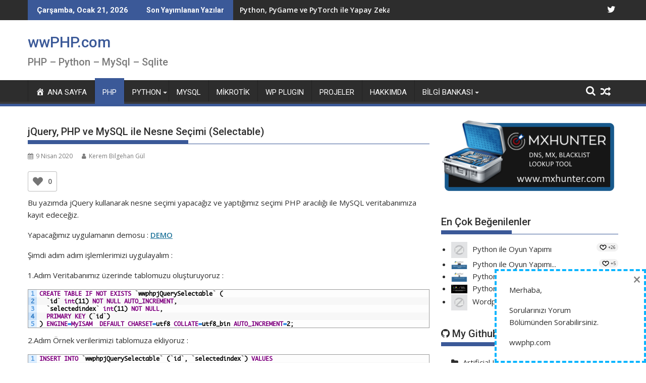

--- FILE ---
content_type: text/html; charset=UTF-8
request_url: http://wwphp.com/jquery-php-ve-mysql-selectable/
body_size: 163154
content:
<!DOCTYPE html><html lang="tr">
    	<head>

		        <meta charset="UTF-8">
        <meta name="viewport" content="width=device-width, initial-scale=1">
        <link rel="profile" href="http://gmpg.org/xfn/11">
        <link rel="pingback" href="http://wwphp.com/xmlrpc.php">
    <meta name='robots' content='index, follow, max-image-preview:large, max-snippet:-1, max-video-preview:-1' />

	<!-- This site is optimized with the Yoast SEO plugin v21.1 - https://yoast.com/wordpress/plugins/seo/ -->
	<title>jQuery, PHP ve MySQL ile Nesne Seçimi (Selectable) - wwPHP.com</title>
	<meta name="description" content="jQuery, PHP ve MySQL kullanarak jQuery UI Selectable uygulaması yapıyoruz. Uygulamanın demosu, kaynak kodları ve anlatımı wwphp.com&#039;da." />
	<link rel="canonical" href="http://wwphp.com/jquery-php-ve-mysql-selectable/" />
	<meta property="og:locale" content="tr_TR" />
	<meta property="og:type" content="article" />
	<meta property="og:title" content="jQuery, PHP ve MySQL ile Nesne Seçimi (Selectable) - wwPHP.com" />
	<meta property="og:description" content="jQuery, PHP ve MySQL kullanarak jQuery UI Selectable uygulaması yapıyoruz. Uygulamanın demosu, kaynak kodları ve anlatımı wwphp.com&#039;da." />
	<meta property="og:url" content="http://wwphp.com/jquery-php-ve-mysql-selectable/" />
	<meta property="og:site_name" content="wwPHP.com" />
	<meta property="article:publisher" content="https://www.facebook.com/kerembilgehan.gul" />
	<meta property="article:author" content="https://www.facebook.com/kerembilgehan.gul" />
	<meta property="article:published_time" content="2020-04-09T11:31:48+00:00" />
	<meta property="article:modified_time" content="2020-04-09T11:33:13+00:00" />
	<meta property="og:image" content="http://wwphp.com/wp-content/uploads/2020/04/PHP-Jquery-Selectable.png" />
	<meta property="og:image:width" content="840" />
	<meta property="og:image:height" content="480" />
	<meta property="og:image:type" content="image/png" />
	<meta name="author" content="Kerem Bilgehan Gül" />
	<meta name="twitter:card" content="summary_large_image" />
	<meta name="twitter:label1" content="Yazan:" />
	<meta name="twitter:data1" content="Kerem Bilgehan Gül" />
	<meta name="twitter:label2" content="Tahmini okuma süresi" />
	<meta name="twitter:data2" content="3 dakika" />
	<script type="application/ld+json" class="yoast-schema-graph">{"@context":"https://schema.org","@graph":[{"@type":"Article","@id":"http://wwphp.com/jquery-php-ve-mysql-selectable/#article","isPartOf":{"@id":"http://wwphp.com/jquery-php-ve-mysql-selectable/"},"author":{"name":"Kerem Bilgehan Gül","@id":"http://wwphp.com/#/schema/person/dd53cc11416d120a87ced9cb95387b16"},"headline":"jQuery, PHP ve MySQL ile Nesne Seçimi (Selectable)","datePublished":"2020-04-09T11:31:48+00:00","dateModified":"2020-04-09T11:33:13+00:00","mainEntityOfPage":{"@id":"http://wwphp.com/jquery-php-ve-mysql-selectable/"},"wordCount":95,"commentCount":0,"publisher":{"@id":"http://wwphp.com/#/schema/person/dd53cc11416d120a87ced9cb95387b16"},"image":{"@id":"http://wwphp.com/jquery-php-ve-mysql-selectable/#primaryimage"},"thumbnailUrl":"http://wwphp.com/wp-content/uploads/2020/04/PHP-Jquery-Selectable.png","keywords":["jQuery PHP MySQL Selectable","JQuery Selectable","jQuery ve PHP ile Select","jQuery-UI selectable"],"articleSection":{"1":"JQuery","2":"PHP"},"inLanguage":"tr","potentialAction":[{"@type":"CommentAction","name":"Comment","target":["http://wwphp.com/jquery-php-ve-mysql-selectable/#respond"]}]},{"@type":"WebPage","@id":"http://wwphp.com/jquery-php-ve-mysql-selectable/","url":"http://wwphp.com/jquery-php-ve-mysql-selectable/","name":"jQuery, PHP ve MySQL ile Nesne Seçimi (Selectable) - wwPHP.com","isPartOf":{"@id":"http://wwphp.com/#website"},"primaryImageOfPage":{"@id":"http://wwphp.com/jquery-php-ve-mysql-selectable/#primaryimage"},"image":{"@id":"http://wwphp.com/jquery-php-ve-mysql-selectable/#primaryimage"},"thumbnailUrl":"http://wwphp.com/wp-content/uploads/2020/04/PHP-Jquery-Selectable.png","datePublished":"2020-04-09T11:31:48+00:00","dateModified":"2020-04-09T11:33:13+00:00","description":"jQuery, PHP ve MySQL kullanarak jQuery UI Selectable uygulaması yapıyoruz. Uygulamanın demosu, kaynak kodları ve anlatımı wwphp.com'da.","breadcrumb":{"@id":"http://wwphp.com/jquery-php-ve-mysql-selectable/#breadcrumb"},"inLanguage":"tr","potentialAction":[{"@type":"ReadAction","target":["http://wwphp.com/jquery-php-ve-mysql-selectable/"]}]},{"@type":"ImageObject","inLanguage":"tr","@id":"http://wwphp.com/jquery-php-ve-mysql-selectable/#primaryimage","url":"http://wwphp.com/wp-content/uploads/2020/04/PHP-Jquery-Selectable.png","contentUrl":"http://wwphp.com/wp-content/uploads/2020/04/PHP-Jquery-Selectable.png","width":840,"height":480},{"@type":"BreadcrumbList","@id":"http://wwphp.com/jquery-php-ve-mysql-selectable/#breadcrumb","itemListElement":[{"@type":"ListItem","position":1,"name":"Ana sayfa","item":"http://wwphp.com/"},{"@type":"ListItem","position":2,"name":"jQuery, PHP ve MySQL ile Nesne Seçimi (Selectable)"}]},{"@type":"WebSite","@id":"http://wwphp.com/#website","url":"http://wwphp.com/","name":"wwPHP.com","description":"PHP - Python - MySql - Sqlite","publisher":{"@id":"http://wwphp.com/#/schema/person/dd53cc11416d120a87ced9cb95387b16"},"potentialAction":[{"@type":"SearchAction","target":{"@type":"EntryPoint","urlTemplate":"http://wwphp.com/?s={search_term_string}"},"query-input":"required name=search_term_string"}],"inLanguage":"tr"},{"@type":["Person","Organization"],"@id":"http://wwphp.com/#/schema/person/dd53cc11416d120a87ced9cb95387b16","name":"Kerem Bilgehan Gül","image":{"@type":"ImageObject","inLanguage":"tr","@id":"http://wwphp.com/#/schema/person/image/","url":"http://1.gravatar.com/avatar/41821eda8cb46ed8c8e2845bdd7db157?s=96&d=mm&r=g","contentUrl":"http://1.gravatar.com/avatar/41821eda8cb46ed8c8e2845bdd7db157?s=96&d=mm&r=g","caption":"Kerem Bilgehan Gül"},"logo":{"@id":"http://wwphp.com/#/schema/person/image/"},"description":"Yazılım dünyasına katkı sunmayı hedefleyen Girişimci, Yazılım Geliştiricisi.","sameAs":["http://wwphp.com","https://www.facebook.com/kerembilgehan.gul","https://www.instagram.com/kerembilgehangul/","https://www.youtube.com/channel/UCv0Ul5qbMDavi9PHEB5_vIA"],"url":"http://wwphp.com/author/wwphp/"}]}</script>
	<!-- / Yoast SEO plugin. -->


<link rel='dns-prefetch' href='//fonts.googleapis.com' />
<link rel="alternate" type="application/rss+xml" title="wwPHP.com &raquo; akışı" href="http://wwphp.com/feed/" />
<link rel="alternate" type="application/rss+xml" title="wwPHP.com &raquo; yorum akışı" href="http://wwphp.com/comments/feed/" />
<link rel="alternate" type="application/rss+xml" title="wwPHP.com &raquo; jQuery, PHP ve MySQL ile Nesne Seçimi (Selectable) yorum akışı" href="http://wwphp.com/jquery-php-ve-mysql-selectable/feed/" />
		<!-- This site uses the Google Analytics by ExactMetrics plugin v7.23.1 - Using Analytics tracking - https://www.exactmetrics.com/ -->
							<script src="//www.googletagmanager.com/gtag/js?id=G-NWBQJMM45M"  data-cfasync="false" data-wpfc-render="false" type="text/javascript" async></script>
			<script data-cfasync="false" data-wpfc-render="false" type="text/javascript">
				var em_version = '7.23.1';
				var em_track_user = true;
				var em_no_track_reason = '';
				
								var disableStrs = [
										'ga-disable-G-NWBQJMM45M',
									];

				/* Function to detect opted out users */
				function __gtagTrackerIsOptedOut() {
					for (var index = 0; index < disableStrs.length; index++) {
						if (document.cookie.indexOf(disableStrs[index] + '=true') > -1) {
							return true;
						}
					}

					return false;
				}

				/* Disable tracking if the opt-out cookie exists. */
				if (__gtagTrackerIsOptedOut()) {
					for (var index = 0; index < disableStrs.length; index++) {
						window[disableStrs[index]] = true;
					}
				}

				/* Opt-out function */
				function __gtagTrackerOptout() {
					for (var index = 0; index < disableStrs.length; index++) {
						document.cookie = disableStrs[index] + '=true; expires=Thu, 31 Dec 2099 23:59:59 UTC; path=/';
						window[disableStrs[index]] = true;
					}
				}

				if ('undefined' === typeof gaOptout) {
					function gaOptout() {
						__gtagTrackerOptout();
					}
				}
								window.dataLayer = window.dataLayer || [];

				window.ExactMetricsDualTracker = {
					helpers: {},
					trackers: {},
				};
				if (em_track_user) {
					function __gtagDataLayer() {
						dataLayer.push(arguments);
					}

					function __gtagTracker(type, name, parameters) {
						if (!parameters) {
							parameters = {};
						}

						if (parameters.send_to) {
							__gtagDataLayer.apply(null, arguments);
							return;
						}

						if (type === 'event') {
														parameters.send_to = exactmetrics_frontend.v4_id;
							var hookName = name;
							if (typeof parameters['event_category'] !== 'undefined') {
								hookName = parameters['event_category'] + ':' + name;
							}

							if (typeof ExactMetricsDualTracker.trackers[hookName] !== 'undefined') {
								ExactMetricsDualTracker.trackers[hookName](parameters);
							} else {
								__gtagDataLayer('event', name, parameters);
							}
							
						} else {
							__gtagDataLayer.apply(null, arguments);
						}
					}

					__gtagTracker('js', new Date());
					__gtagTracker('set', {
						'developer_id.dNDMyYj': true,
											});
										__gtagTracker('config', 'G-NWBQJMM45M', {"forceSSL":"true"} );
															window.gtag = __gtagTracker;										(function () {
						/* https://developers.google.com/analytics/devguides/collection/analyticsjs/ */
						/* ga and __gaTracker compatibility shim. */
						var noopfn = function () {
							return null;
						};
						var newtracker = function () {
							return new Tracker();
						};
						var Tracker = function () {
							return null;
						};
						var p = Tracker.prototype;
						p.get = noopfn;
						p.set = noopfn;
						p.send = function () {
							var args = Array.prototype.slice.call(arguments);
							args.unshift('send');
							__gaTracker.apply(null, args);
						};
						var __gaTracker = function () {
							var len = arguments.length;
							if (len === 0) {
								return;
							}
							var f = arguments[len - 1];
							if (typeof f !== 'object' || f === null || typeof f.hitCallback !== 'function') {
								if ('send' === arguments[0]) {
									var hitConverted, hitObject = false, action;
									if ('event' === arguments[1]) {
										if ('undefined' !== typeof arguments[3]) {
											hitObject = {
												'eventAction': arguments[3],
												'eventCategory': arguments[2],
												'eventLabel': arguments[4],
												'value': arguments[5] ? arguments[5] : 1,
											}
										}
									}
									if ('pageview' === arguments[1]) {
										if ('undefined' !== typeof arguments[2]) {
											hitObject = {
												'eventAction': 'page_view',
												'page_path': arguments[2],
											}
										}
									}
									if (typeof arguments[2] === 'object') {
										hitObject = arguments[2];
									}
									if (typeof arguments[5] === 'object') {
										Object.assign(hitObject, arguments[5]);
									}
									if ('undefined' !== typeof arguments[1].hitType) {
										hitObject = arguments[1];
										if ('pageview' === hitObject.hitType) {
											hitObject.eventAction = 'page_view';
										}
									}
									if (hitObject) {
										action = 'timing' === arguments[1].hitType ? 'timing_complete' : hitObject.eventAction;
										hitConverted = mapArgs(hitObject);
										__gtagTracker('event', action, hitConverted);
									}
								}
								return;
							}

							function mapArgs(args) {
								var arg, hit = {};
								var gaMap = {
									'eventCategory': 'event_category',
									'eventAction': 'event_action',
									'eventLabel': 'event_label',
									'eventValue': 'event_value',
									'nonInteraction': 'non_interaction',
									'timingCategory': 'event_category',
									'timingVar': 'name',
									'timingValue': 'value',
									'timingLabel': 'event_label',
									'page': 'page_path',
									'location': 'page_location',
									'title': 'page_title',
									'referrer' : 'page_referrer',
								};
								for (arg in args) {
																		if (!(!args.hasOwnProperty(arg) || !gaMap.hasOwnProperty(arg))) {
										hit[gaMap[arg]] = args[arg];
									} else {
										hit[arg] = args[arg];
									}
								}
								return hit;
							}

							try {
								f.hitCallback();
							} catch (ex) {
							}
						};
						__gaTracker.create = newtracker;
						__gaTracker.getByName = newtracker;
						__gaTracker.getAll = function () {
							return [];
						};
						__gaTracker.remove = noopfn;
						__gaTracker.loaded = true;
						window['__gaTracker'] = __gaTracker;
					})();
									} else {
										console.log("");
					(function () {
						function __gtagTracker() {
							return null;
						}

						window['__gtagTracker'] = __gtagTracker;
						window['gtag'] = __gtagTracker;
					})();
									}
			</script>
				<!-- / Google Analytics by ExactMetrics -->
		<script type="text/javascript">
/* <![CDATA[ */
window._wpemojiSettings = {"baseUrl":"https:\/\/s.w.org\/images\/core\/emoji\/14.0.0\/72x72\/","ext":".png","svgUrl":"https:\/\/s.w.org\/images\/core\/emoji\/14.0.0\/svg\/","svgExt":".svg","source":{"concatemoji":"http:\/\/wwphp.com\/wp-includes\/js\/wp-emoji-release.min.js?ver=6.4.7"}};
/*! This file is auto-generated */
!function(i,n){var o,s,e;function c(e){try{var t={supportTests:e,timestamp:(new Date).valueOf()};sessionStorage.setItem(o,JSON.stringify(t))}catch(e){}}function p(e,t,n){e.clearRect(0,0,e.canvas.width,e.canvas.height),e.fillText(t,0,0);var t=new Uint32Array(e.getImageData(0,0,e.canvas.width,e.canvas.height).data),r=(e.clearRect(0,0,e.canvas.width,e.canvas.height),e.fillText(n,0,0),new Uint32Array(e.getImageData(0,0,e.canvas.width,e.canvas.height).data));return t.every(function(e,t){return e===r[t]})}function u(e,t,n){switch(t){case"flag":return n(e,"\ud83c\udff3\ufe0f\u200d\u26a7\ufe0f","\ud83c\udff3\ufe0f\u200b\u26a7\ufe0f")?!1:!n(e,"\ud83c\uddfa\ud83c\uddf3","\ud83c\uddfa\u200b\ud83c\uddf3")&&!n(e,"\ud83c\udff4\udb40\udc67\udb40\udc62\udb40\udc65\udb40\udc6e\udb40\udc67\udb40\udc7f","\ud83c\udff4\u200b\udb40\udc67\u200b\udb40\udc62\u200b\udb40\udc65\u200b\udb40\udc6e\u200b\udb40\udc67\u200b\udb40\udc7f");case"emoji":return!n(e,"\ud83e\udef1\ud83c\udffb\u200d\ud83e\udef2\ud83c\udfff","\ud83e\udef1\ud83c\udffb\u200b\ud83e\udef2\ud83c\udfff")}return!1}function f(e,t,n){var r="undefined"!=typeof WorkerGlobalScope&&self instanceof WorkerGlobalScope?new OffscreenCanvas(300,150):i.createElement("canvas"),a=r.getContext("2d",{willReadFrequently:!0}),o=(a.textBaseline="top",a.font="600 32px Arial",{});return e.forEach(function(e){o[e]=t(a,e,n)}),o}function t(e){var t=i.createElement("script");t.src=e,t.defer=!0,i.head.appendChild(t)}"undefined"!=typeof Promise&&(o="wpEmojiSettingsSupports",s=["flag","emoji"],n.supports={everything:!0,everythingExceptFlag:!0},e=new Promise(function(e){i.addEventListener("DOMContentLoaded",e,{once:!0})}),new Promise(function(t){var n=function(){try{var e=JSON.parse(sessionStorage.getItem(o));if("object"==typeof e&&"number"==typeof e.timestamp&&(new Date).valueOf()<e.timestamp+604800&&"object"==typeof e.supportTests)return e.supportTests}catch(e){}return null}();if(!n){if("undefined"!=typeof Worker&&"undefined"!=typeof OffscreenCanvas&&"undefined"!=typeof URL&&URL.createObjectURL&&"undefined"!=typeof Blob)try{var e="postMessage("+f.toString()+"("+[JSON.stringify(s),u.toString(),p.toString()].join(",")+"));",r=new Blob([e],{type:"text/javascript"}),a=new Worker(URL.createObjectURL(r),{name:"wpTestEmojiSupports"});return void(a.onmessage=function(e){c(n=e.data),a.terminate(),t(n)})}catch(e){}c(n=f(s,u,p))}t(n)}).then(function(e){for(var t in e)n.supports[t]=e[t],n.supports.everything=n.supports.everything&&n.supports[t],"flag"!==t&&(n.supports.everythingExceptFlag=n.supports.everythingExceptFlag&&n.supports[t]);n.supports.everythingExceptFlag=n.supports.everythingExceptFlag&&!n.supports.flag,n.DOMReady=!1,n.readyCallback=function(){n.DOMReady=!0}}).then(function(){return e}).then(function(){var e;n.supports.everything||(n.readyCallback(),(e=n.source||{}).concatemoji?t(e.concatemoji):e.wpemoji&&e.twemoji&&(t(e.twemoji),t(e.wpemoji)))}))}((window,document),window._wpemojiSettings);
/* ]]> */
</script>
<link rel='stylesheet' id='crayon-css' href='http://wwphp.com/wp-content/plugins/crayon-syntax-highlighter/css/min/crayon.min.css?ver=_2.7.2_beta' type='text/css' media='all' />
<link rel='stylesheet' id='crayon-theme-classic-css' href='http://wwphp.com/wp-content/plugins/crayon-syntax-highlighter/themes/classic/classic.css?ver=_2.7.2_beta' type='text/css' media='all' />
<link rel='stylesheet' id='crayon-font-monaco-css' href='http://wwphp.com/wp-content/plugins/crayon-syntax-highlighter/fonts/monaco.css?ver=_2.7.2_beta' type='text/css' media='all' />
<link rel='stylesheet' id='dashicons-css' href='http://wwphp.com/wp-includes/css/dashicons.min.css?ver=6.4.7' type='text/css' media='all' />
<link rel='stylesheet' id='menu-icon-font-awesome-css' href='http://wwphp.com/wp-content/plugins/menu-icons/css/fontawesome/css/all.min.css?ver=5.15.4' type='text/css' media='all' />
<link rel='stylesheet' id='menu-icons-extra-css' href='http://wwphp.com/wp-content/plugins/menu-icons/css/extra.min.css?ver=0.13.8' type='text/css' media='all' />
<style id='wp-emoji-styles-inline-css' type='text/css'>

	img.wp-smiley, img.emoji {
		display: inline !important;
		border: none !important;
		box-shadow: none !important;
		height: 1em !important;
		width: 1em !important;
		margin: 0 0.07em !important;
		vertical-align: -0.1em !important;
		background: none !important;
		padding: 0 !important;
	}
</style>
<link rel='stylesheet' id='wp-block-library-css' href='http://wwphp.com/wp-includes/css/dist/block-library/style.min.css?ver=6.4.7' type='text/css' media='all' />
<style id='wp-block-library-theme-inline-css' type='text/css'>
.wp-block-audio figcaption{color:#555;font-size:13px;text-align:center}.is-dark-theme .wp-block-audio figcaption{color:hsla(0,0%,100%,.65)}.wp-block-audio{margin:0 0 1em}.wp-block-code{border:1px solid #ccc;border-radius:4px;font-family:Menlo,Consolas,monaco,monospace;padding:.8em 1em}.wp-block-embed figcaption{color:#555;font-size:13px;text-align:center}.is-dark-theme .wp-block-embed figcaption{color:hsla(0,0%,100%,.65)}.wp-block-embed{margin:0 0 1em}.blocks-gallery-caption{color:#555;font-size:13px;text-align:center}.is-dark-theme .blocks-gallery-caption{color:hsla(0,0%,100%,.65)}.wp-block-image figcaption{color:#555;font-size:13px;text-align:center}.is-dark-theme .wp-block-image figcaption{color:hsla(0,0%,100%,.65)}.wp-block-image{margin:0 0 1em}.wp-block-pullquote{border-bottom:4px solid;border-top:4px solid;color:currentColor;margin-bottom:1.75em}.wp-block-pullquote cite,.wp-block-pullquote footer,.wp-block-pullquote__citation{color:currentColor;font-size:.8125em;font-style:normal;text-transform:uppercase}.wp-block-quote{border-left:.25em solid;margin:0 0 1.75em;padding-left:1em}.wp-block-quote cite,.wp-block-quote footer{color:currentColor;font-size:.8125em;font-style:normal;position:relative}.wp-block-quote.has-text-align-right{border-left:none;border-right:.25em solid;padding-left:0;padding-right:1em}.wp-block-quote.has-text-align-center{border:none;padding-left:0}.wp-block-quote.is-large,.wp-block-quote.is-style-large,.wp-block-quote.is-style-plain{border:none}.wp-block-search .wp-block-search__label{font-weight:700}.wp-block-search__button{border:1px solid #ccc;padding:.375em .625em}:where(.wp-block-group.has-background){padding:1.25em 2.375em}.wp-block-separator.has-css-opacity{opacity:.4}.wp-block-separator{border:none;border-bottom:2px solid;margin-left:auto;margin-right:auto}.wp-block-separator.has-alpha-channel-opacity{opacity:1}.wp-block-separator:not(.is-style-wide):not(.is-style-dots){width:100px}.wp-block-separator.has-background:not(.is-style-dots){border-bottom:none;height:1px}.wp-block-separator.has-background:not(.is-style-wide):not(.is-style-dots){height:2px}.wp-block-table{margin:0 0 1em}.wp-block-table td,.wp-block-table th{word-break:normal}.wp-block-table figcaption{color:#555;font-size:13px;text-align:center}.is-dark-theme .wp-block-table figcaption{color:hsla(0,0%,100%,.65)}.wp-block-video figcaption{color:#555;font-size:13px;text-align:center}.is-dark-theme .wp-block-video figcaption{color:hsla(0,0%,100%,.65)}.wp-block-video{margin:0 0 1em}.wp-block-template-part.has-background{margin-bottom:0;margin-top:0;padding:1.25em 2.375em}
</style>
<link rel='stylesheet' id='magnific-popup-css' href='http://wwphp.com/wp-content/plugins/gutentor/assets/library/magnific-popup/magnific-popup.min.css?ver=1.8.0' type='text/css' media='all' />
<link rel='stylesheet' id='slick-css' href='http://wwphp.com/wp-content/plugins/gutentor/assets/library/slick/slick.min.css?ver=1.8.1' type='text/css' media='all' />
<link rel='stylesheet' id='fontawesome-css' href='http://wwphp.com/wp-content/plugins/gutentor/assets/library/fontawesome/css/all.min.css?ver=5.12.0' type='text/css' media='all' />
<link rel='stylesheet' id='wpness-grid-css' href='http://wwphp.com/wp-content/plugins/gutentor/assets/library/wpness-grid/wpness-grid.css?ver=1.0.0' type='text/css' media='all' />
<link rel='stylesheet' id='animate-css' href='http://wwphp.com/wp-content/plugins/gutentor/assets/library/animatecss/animate.min.css?ver=3.7.2' type='text/css' media='all' />
<style id='classic-theme-styles-inline-css' type='text/css'>
/*! This file is auto-generated */
.wp-block-button__link{color:#fff;background-color:#32373c;border-radius:9999px;box-shadow:none;text-decoration:none;padding:calc(.667em + 2px) calc(1.333em + 2px);font-size:1.125em}.wp-block-file__button{background:#32373c;color:#fff;text-decoration:none}
</style>
<style id='global-styles-inline-css' type='text/css'>
body{--wp--preset--color--black: #000000;--wp--preset--color--cyan-bluish-gray: #abb8c3;--wp--preset--color--white: #ffffff;--wp--preset--color--pale-pink: #f78da7;--wp--preset--color--vivid-red: #cf2e2e;--wp--preset--color--luminous-vivid-orange: #ff6900;--wp--preset--color--luminous-vivid-amber: #fcb900;--wp--preset--color--light-green-cyan: #7bdcb5;--wp--preset--color--vivid-green-cyan: #00d084;--wp--preset--color--pale-cyan-blue: #8ed1fc;--wp--preset--color--vivid-cyan-blue: #0693e3;--wp--preset--color--vivid-purple: #9b51e0;--wp--preset--gradient--vivid-cyan-blue-to-vivid-purple: linear-gradient(135deg,rgba(6,147,227,1) 0%,rgb(155,81,224) 100%);--wp--preset--gradient--light-green-cyan-to-vivid-green-cyan: linear-gradient(135deg,rgb(122,220,180) 0%,rgb(0,208,130) 100%);--wp--preset--gradient--luminous-vivid-amber-to-luminous-vivid-orange: linear-gradient(135deg,rgba(252,185,0,1) 0%,rgba(255,105,0,1) 100%);--wp--preset--gradient--luminous-vivid-orange-to-vivid-red: linear-gradient(135deg,rgba(255,105,0,1) 0%,rgb(207,46,46) 100%);--wp--preset--gradient--very-light-gray-to-cyan-bluish-gray: linear-gradient(135deg,rgb(238,238,238) 0%,rgb(169,184,195) 100%);--wp--preset--gradient--cool-to-warm-spectrum: linear-gradient(135deg,rgb(74,234,220) 0%,rgb(151,120,209) 20%,rgb(207,42,186) 40%,rgb(238,44,130) 60%,rgb(251,105,98) 80%,rgb(254,248,76) 100%);--wp--preset--gradient--blush-light-purple: linear-gradient(135deg,rgb(255,206,236) 0%,rgb(152,150,240) 100%);--wp--preset--gradient--blush-bordeaux: linear-gradient(135deg,rgb(254,205,165) 0%,rgb(254,45,45) 50%,rgb(107,0,62) 100%);--wp--preset--gradient--luminous-dusk: linear-gradient(135deg,rgb(255,203,112) 0%,rgb(199,81,192) 50%,rgb(65,88,208) 100%);--wp--preset--gradient--pale-ocean: linear-gradient(135deg,rgb(255,245,203) 0%,rgb(182,227,212) 50%,rgb(51,167,181) 100%);--wp--preset--gradient--electric-grass: linear-gradient(135deg,rgb(202,248,128) 0%,rgb(113,206,126) 100%);--wp--preset--gradient--midnight: linear-gradient(135deg,rgb(2,3,129) 0%,rgb(40,116,252) 100%);--wp--preset--font-size--small: 13px;--wp--preset--font-size--medium: 20px;--wp--preset--font-size--large: 36px;--wp--preset--font-size--x-large: 42px;--wp--preset--spacing--20: 0.44rem;--wp--preset--spacing--30: 0.67rem;--wp--preset--spacing--40: 1rem;--wp--preset--spacing--50: 1.5rem;--wp--preset--spacing--60: 2.25rem;--wp--preset--spacing--70: 3.38rem;--wp--preset--spacing--80: 5.06rem;--wp--preset--shadow--natural: 6px 6px 9px rgba(0, 0, 0, 0.2);--wp--preset--shadow--deep: 12px 12px 50px rgba(0, 0, 0, 0.4);--wp--preset--shadow--sharp: 6px 6px 0px rgba(0, 0, 0, 0.2);--wp--preset--shadow--outlined: 6px 6px 0px -3px rgba(255, 255, 255, 1), 6px 6px rgba(0, 0, 0, 1);--wp--preset--shadow--crisp: 6px 6px 0px rgba(0, 0, 0, 1);}:where(.is-layout-flex){gap: 0.5em;}:where(.is-layout-grid){gap: 0.5em;}body .is-layout-flow > .alignleft{float: left;margin-inline-start: 0;margin-inline-end: 2em;}body .is-layout-flow > .alignright{float: right;margin-inline-start: 2em;margin-inline-end: 0;}body .is-layout-flow > .aligncenter{margin-left: auto !important;margin-right: auto !important;}body .is-layout-constrained > .alignleft{float: left;margin-inline-start: 0;margin-inline-end: 2em;}body .is-layout-constrained > .alignright{float: right;margin-inline-start: 2em;margin-inline-end: 0;}body .is-layout-constrained > .aligncenter{margin-left: auto !important;margin-right: auto !important;}body .is-layout-constrained > :where(:not(.alignleft):not(.alignright):not(.alignfull)){max-width: var(--wp--style--global--content-size);margin-left: auto !important;margin-right: auto !important;}body .is-layout-constrained > .alignwide{max-width: var(--wp--style--global--wide-size);}body .is-layout-flex{display: flex;}body .is-layout-flex{flex-wrap: wrap;align-items: center;}body .is-layout-flex > *{margin: 0;}body .is-layout-grid{display: grid;}body .is-layout-grid > *{margin: 0;}:where(.wp-block-columns.is-layout-flex){gap: 2em;}:where(.wp-block-columns.is-layout-grid){gap: 2em;}:where(.wp-block-post-template.is-layout-flex){gap: 1.25em;}:where(.wp-block-post-template.is-layout-grid){gap: 1.25em;}.has-black-color{color: var(--wp--preset--color--black) !important;}.has-cyan-bluish-gray-color{color: var(--wp--preset--color--cyan-bluish-gray) !important;}.has-white-color{color: var(--wp--preset--color--white) !important;}.has-pale-pink-color{color: var(--wp--preset--color--pale-pink) !important;}.has-vivid-red-color{color: var(--wp--preset--color--vivid-red) !important;}.has-luminous-vivid-orange-color{color: var(--wp--preset--color--luminous-vivid-orange) !important;}.has-luminous-vivid-amber-color{color: var(--wp--preset--color--luminous-vivid-amber) !important;}.has-light-green-cyan-color{color: var(--wp--preset--color--light-green-cyan) !important;}.has-vivid-green-cyan-color{color: var(--wp--preset--color--vivid-green-cyan) !important;}.has-pale-cyan-blue-color{color: var(--wp--preset--color--pale-cyan-blue) !important;}.has-vivid-cyan-blue-color{color: var(--wp--preset--color--vivid-cyan-blue) !important;}.has-vivid-purple-color{color: var(--wp--preset--color--vivid-purple) !important;}.has-black-background-color{background-color: var(--wp--preset--color--black) !important;}.has-cyan-bluish-gray-background-color{background-color: var(--wp--preset--color--cyan-bluish-gray) !important;}.has-white-background-color{background-color: var(--wp--preset--color--white) !important;}.has-pale-pink-background-color{background-color: var(--wp--preset--color--pale-pink) !important;}.has-vivid-red-background-color{background-color: var(--wp--preset--color--vivid-red) !important;}.has-luminous-vivid-orange-background-color{background-color: var(--wp--preset--color--luminous-vivid-orange) !important;}.has-luminous-vivid-amber-background-color{background-color: var(--wp--preset--color--luminous-vivid-amber) !important;}.has-light-green-cyan-background-color{background-color: var(--wp--preset--color--light-green-cyan) !important;}.has-vivid-green-cyan-background-color{background-color: var(--wp--preset--color--vivid-green-cyan) !important;}.has-pale-cyan-blue-background-color{background-color: var(--wp--preset--color--pale-cyan-blue) !important;}.has-vivid-cyan-blue-background-color{background-color: var(--wp--preset--color--vivid-cyan-blue) !important;}.has-vivid-purple-background-color{background-color: var(--wp--preset--color--vivid-purple) !important;}.has-black-border-color{border-color: var(--wp--preset--color--black) !important;}.has-cyan-bluish-gray-border-color{border-color: var(--wp--preset--color--cyan-bluish-gray) !important;}.has-white-border-color{border-color: var(--wp--preset--color--white) !important;}.has-pale-pink-border-color{border-color: var(--wp--preset--color--pale-pink) !important;}.has-vivid-red-border-color{border-color: var(--wp--preset--color--vivid-red) !important;}.has-luminous-vivid-orange-border-color{border-color: var(--wp--preset--color--luminous-vivid-orange) !important;}.has-luminous-vivid-amber-border-color{border-color: var(--wp--preset--color--luminous-vivid-amber) !important;}.has-light-green-cyan-border-color{border-color: var(--wp--preset--color--light-green-cyan) !important;}.has-vivid-green-cyan-border-color{border-color: var(--wp--preset--color--vivid-green-cyan) !important;}.has-pale-cyan-blue-border-color{border-color: var(--wp--preset--color--pale-cyan-blue) !important;}.has-vivid-cyan-blue-border-color{border-color: var(--wp--preset--color--vivid-cyan-blue) !important;}.has-vivid-purple-border-color{border-color: var(--wp--preset--color--vivid-purple) !important;}.has-vivid-cyan-blue-to-vivid-purple-gradient-background{background: var(--wp--preset--gradient--vivid-cyan-blue-to-vivid-purple) !important;}.has-light-green-cyan-to-vivid-green-cyan-gradient-background{background: var(--wp--preset--gradient--light-green-cyan-to-vivid-green-cyan) !important;}.has-luminous-vivid-amber-to-luminous-vivid-orange-gradient-background{background: var(--wp--preset--gradient--luminous-vivid-amber-to-luminous-vivid-orange) !important;}.has-luminous-vivid-orange-to-vivid-red-gradient-background{background: var(--wp--preset--gradient--luminous-vivid-orange-to-vivid-red) !important;}.has-very-light-gray-to-cyan-bluish-gray-gradient-background{background: var(--wp--preset--gradient--very-light-gray-to-cyan-bluish-gray) !important;}.has-cool-to-warm-spectrum-gradient-background{background: var(--wp--preset--gradient--cool-to-warm-spectrum) !important;}.has-blush-light-purple-gradient-background{background: var(--wp--preset--gradient--blush-light-purple) !important;}.has-blush-bordeaux-gradient-background{background: var(--wp--preset--gradient--blush-bordeaux) !important;}.has-luminous-dusk-gradient-background{background: var(--wp--preset--gradient--luminous-dusk) !important;}.has-pale-ocean-gradient-background{background: var(--wp--preset--gradient--pale-ocean) !important;}.has-electric-grass-gradient-background{background: var(--wp--preset--gradient--electric-grass) !important;}.has-midnight-gradient-background{background: var(--wp--preset--gradient--midnight) !important;}.has-small-font-size{font-size: var(--wp--preset--font-size--small) !important;}.has-medium-font-size{font-size: var(--wp--preset--font-size--medium) !important;}.has-large-font-size{font-size: var(--wp--preset--font-size--large) !important;}.has-x-large-font-size{font-size: var(--wp--preset--font-size--x-large) !important;}
.wp-block-navigation a:where(:not(.wp-element-button)){color: inherit;}
:where(.wp-block-post-template.is-layout-flex){gap: 1.25em;}:where(.wp-block-post-template.is-layout-grid){gap: 1.25em;}
:where(.wp-block-columns.is-layout-flex){gap: 2em;}:where(.wp-block-columns.is-layout-grid){gap: 2em;}
.wp-block-pullquote{font-size: 1.5em;line-height: 1.6;}
</style>
<link rel='stylesheet' id='wwphp_gfw_css-css' href='http://wwphp.com/wp-content/plugins/Github%20Directory%20List%20Widget%20Plugin/css/style.css?ver=1.0.0' type='text/css' media='all' />
<link rel='stylesheet' id='wp-ulike-css' href='http://wwphp.com/wp-content/plugins/wp-ulike/assets/css/wp-ulike.min.css?ver=4.6.9' type='text/css' media='all' />
<link rel='stylesheet' id='jquery-bxslider-css' href='http://wwphp.com/wp-content/themes/supermag/assets/library/bxslider/css/jquery.bxslider.min.css?ver=4.2.5' type='text/css' media='all' />
<link rel='stylesheet' id='supermag-googleapis-css' href='//fonts.googleapis.com/css?family=Open+Sans%3A600%2C400%7CRoboto%3A300italic%2C400%2C500%2C700&#038;ver=1.0.1' type='text/css' media='all' />
<link rel='stylesheet' id='font-awesome-css' href='http://wwphp.com/wp-content/themes/supermag/assets/library/Font-Awesome/css/font-awesome.min.css?ver=4.7.0' type='text/css' media='all' />
<link rel='stylesheet' id='supermag-style-css' href='http://wwphp.com/wp-content/themes/supermag/style.css?ver=1.4.9' type='text/css' media='all' />
<style id='supermag-style-inline-css' type='text/css'>

            mark,
            .comment-form .form-submit input,
            .read-more,
            .bn-title,
            .home-icon.front_page_on,
            .header-wrapper .menu li:hover > a,
            .header-wrapper .menu > li.current-menu-item a,
            .header-wrapper .menu > li.current-menu-parent a,
            .header-wrapper .menu > li.current_page_parent a,
            .header-wrapper .menu > li.current_page_ancestor a,
            .header-wrapper .menu > li.current-menu-item > a:before,
            .header-wrapper .menu > li.current-menu-parent > a:before,
            .header-wrapper .menu > li.current_page_parent > a:before,
            .header-wrapper .menu > li.current_page_ancestor > a:before,
            .header-wrapper .main-navigation ul ul.sub-menu li:hover > a,
            .header-wrapper .main-navigation ul ul.children li:hover > a,
            .slider-section .cat-links a,
            .featured-desc .below-entry-meta .cat-links a,
            #calendar_wrap #wp-calendar #today,
            #calendar_wrap #wp-calendar #today a,
            .wpcf7-form input.wpcf7-submit:hover,
            .breadcrumb{
                background: #3b5998;
            }
        
            a:hover,
            .screen-reader-text:focus,
            .bn-content a:hover,
            .socials a:hover,
            .site-title a,
            .search-block input#menu-search,
            .widget_search input#s,
            .search-block #searchsubmit,
            .widget_search #searchsubmit,
            .footer-sidebar .featured-desc .above-entry-meta a:hover,
            .slider-section .slide-title:hover,
            .besides-slider .post-title a:hover,
            .slider-feature-wrap a:hover,
            .slider-section .bx-controls-direction a,
            .besides-slider .beside-post:hover .beside-caption,
            .besides-slider .beside-post:hover .beside-caption a:hover,
            .featured-desc .above-entry-meta span:hover,
            .posted-on a:hover,
            .cat-links a:hover,
            .comments-link a:hover,
            .edit-link a:hover,
            .tags-links a:hover,
            .byline a:hover,
            .nav-links a:hover,
            #supermag-breadcrumbs a:hover,
            .wpcf7-form input.wpcf7-submit,
             .woocommerce nav.woocommerce-pagination ul li a:focus, 
             .woocommerce nav.woocommerce-pagination ul li a:hover, 
             .woocommerce nav.woocommerce-pagination ul li span.current{
                color: #3b5998;
            }
            .search-block input#menu-search,
            .widget_search input#s,
            .tagcloud a{
                border: 1px solid #3b5998;
            }
            .footer-wrapper .border,
            .nav-links .nav-previous a:hover,
            .nav-links .nav-next a:hover{
                border-top: 1px solid #3b5998;
            }
             .besides-slider .beside-post{
                border-bottom: 3px solid #3b5998;
            }
            .widget-title,
            .footer-wrapper,
            .page-header .page-title,
            .single .entry-header .entry-title,
            .page .entry-header .entry-title{
                border-bottom: 1px solid #3b5998;
            }
            .widget-title:before,
            .page-header .page-title:before,
            .single .entry-header .entry-title:before,
            .page .entry-header .entry-title:before {
                border-bottom: 7px solid #3b5998;
            }
           .wpcf7-form input.wpcf7-submit,
            article.post.sticky{
                border: 2px solid #3b5998;
            }
           .breadcrumb::after {
                border-left: 5px solid #3b5998;
            }
           .rtl .breadcrumb::after {
                border-right: 5px solid #3b5998;
                border-left:medium none;
            }
           .header-wrapper #site-navigation{
                border-bottom: 5px solid #3b5998;
            }
           @media screen and (max-width:992px){
                .slicknav_btn.slicknav_open{
                    border: 1px solid #3b5998;
                }
                 .header-wrapper .main-navigation ul ul.sub-menu li:hover > a,
                 .header-wrapper .main-navigation ul ul.children li:hover > a
                 {
                         background: #2d2d2d;
                 }
                .slicknav_btn.slicknav_open:before{
                    background: #3b5998;
                    box-shadow: 0 6px 0 0 #3b5998, 0 12px 0 0 #3b5998;
                }
                .slicknav_nav li:hover > a,
                .slicknav_nav li.current-menu-ancestor a,
                .slicknav_nav li.current-menu-item  > a,
                .slicknav_nav li.current_page_item a,
                .slicknav_nav li.current_page_item .slicknav_item span,
                .slicknav_nav li .slicknav_item:hover a{
                    color: #3b5998;
                }
            }
                    .cat-links .at-cat-item-1{
                    background: #3b5998!important;
                    color : #fff!important;
                    }
                    
                    .cat-links .at-cat-item-1:hover{
                    background: #2d2d2d!important;
                    color : #fff!important;
                    }
                    
                    .cat-links .at-cat-item-3{
                    background: #3b5998!important;
                    color : #fff!important;
                    }
                    
                    .cat-links .at-cat-item-3:hover{
                    background: #2d2d2d!important;
                    color : #fff!important;
                    }
                    
                    .cat-links .at-cat-item-4{
                    background: #3b5998!important;
                    color : #fff!important;
                    }
                    
                    .cat-links .at-cat-item-4:hover{
                    background: #2d2d2d!important;
                    color : #fff!important;
                    }
                    
                    .cat-links .at-cat-item-5{
                    background: #3b5998!important;
                    color : #fff!important;
                    }
                    
                    .cat-links .at-cat-item-5:hover{
                    background: #2d2d2d!important;
                    color : #fff!important;
                    }
                    
                    .cat-links .at-cat-item-6{
                    background: #3b5998!important;
                    color : #fff!important;
                    }
                    
                    .cat-links .at-cat-item-6:hover{
                    background: #2d2d2d!important;
                    color : #fff!important;
                    }
                    
                    .cat-links .at-cat-item-7{
                    background: #3b5998!important;
                    color : #fff!important;
                    }
                    
                    .cat-links .at-cat-item-7:hover{
                    background: #2d2d2d!important;
                    color : #fff!important;
                    }
                    
                    .cat-links .at-cat-item-8{
                    background: #3b5998!important;
                    color : #fff!important;
                    }
                    
                    .cat-links .at-cat-item-8:hover{
                    background: #2d2d2d!important;
                    color : #fff!important;
                    }
                    
                    .cat-links .at-cat-item-9{
                    background: #3b5998!important;
                    color : #fff!important;
                    }
                    
                    .cat-links .at-cat-item-9:hover{
                    background: #2d2d2d!important;
                    color : #fff!important;
                    }
                    
                    .cat-links .at-cat-item-10{
                    background: #3b5998!important;
                    color : #fff!important;
                    }
                    
                    .cat-links .at-cat-item-10:hover{
                    background: #2d2d2d!important;
                    color : #fff!important;
                    }
                    
                    .cat-links .at-cat-item-11{
                    background: #3b5998!important;
                    color : #fff!important;
                    }
                    
                    .cat-links .at-cat-item-11:hover{
                    background: #2d2d2d!important;
                    color : #fff!important;
                    }
                    
                    .cat-links .at-cat-item-12{
                    background: #3b5998!important;
                    color : #fff!important;
                    }
                    
                    .cat-links .at-cat-item-12:hover{
                    background: #2d2d2d!important;
                    color : #fff!important;
                    }
                    
                    .cat-links .at-cat-item-13{
                    background: #3b5998!important;
                    color : #fff!important;
                    }
                    
                    .cat-links .at-cat-item-13:hover{
                    background: #2d2d2d!important;
                    color : #fff!important;
                    }
                    
                    .cat-links .at-cat-item-14{
                    background: #3b5998!important;
                    color : #fff!important;
                    }
                    
                    .cat-links .at-cat-item-14:hover{
                    background: #2d2d2d!important;
                    color : #fff!important;
                    }
                    
                    .cat-links .at-cat-item-15{
                    background: #3b5998!important;
                    color : #fff!important;
                    }
                    
                    .cat-links .at-cat-item-15:hover{
                    background: #2d2d2d!important;
                    color : #fff!important;
                    }
                    
                    .cat-links .at-cat-item-16{
                    background: #3b5998!important;
                    color : #fff!important;
                    }
                    
                    .cat-links .at-cat-item-16:hover{
                    background: #2d2d2d!important;
                    color : #fff!important;
                    }
                    
                    .cat-links .at-cat-item-17{
                    background: #3b5998!important;
                    color : #fff!important;
                    }
                    
                    .cat-links .at-cat-item-17:hover{
                    background: #2d2d2d!important;
                    color : #fff!important;
                    }
                    
                    .cat-links .at-cat-item-19{
                    background: #3b5998!important;
                    color : #fff!important;
                    }
                    
                    .cat-links .at-cat-item-19:hover{
                    background: #2d2d2d!important;
                    color : #fff!important;
                    }
                    
                    .cat-links .at-cat-item-20{
                    background: #3b5998!important;
                    color : #fff!important;
                    }
                    
                    .cat-links .at-cat-item-20:hover{
                    background: #2d2d2d!important;
                    color : #fff!important;
                    }
                    
                    .cat-links .at-cat-item-579{
                    background: #3b5998!important;
                    color : #fff!important;
                    }
                    
                    .cat-links .at-cat-item-579:hover{
                    background: #2d2d2d!important;
                    color : #fff!important;
                    }
                    
                    .cat-links .at-cat-item-580{
                    background: #3b5998!important;
                    color : #fff!important;
                    }
                    
                    .cat-links .at-cat-item-580:hover{
                    background: #2d2d2d!important;
                    color : #fff!important;
                    }
                    
                    .cat-links .at-cat-item-619{
                    background: #3b5998!important;
                    color : #fff!important;
                    }
                    
                    .cat-links .at-cat-item-619:hover{
                    background: #2d2d2d!important;
                    color : #fff!important;
                    }
                    
                    .cat-links .at-cat-item-629{
                    background: #3b5998!important;
                    color : #fff!important;
                    }
                    
                    .cat-links .at-cat-item-629:hover{
                    background: #2d2d2d!important;
                    color : #fff!important;
                    }
                    
                    .cat-links .at-cat-item-639{
                    background: #3b5998!important;
                    color : #fff!important;
                    }
                    
                    .cat-links .at-cat-item-639:hover{
                    background: #2d2d2d!important;
                    color : #fff!important;
                    }
                    
                    .cat-links .at-cat-item-706{
                    background: #3b5998!important;
                    color : #fff!important;
                    }
                    
                    .cat-links .at-cat-item-706:hover{
                    background: #2d2d2d!important;
                    color : #fff!important;
                    }
                    
                    .cat-links .at-cat-item-713{
                    background: #3b5998!important;
                    color : #fff!important;
                    }
                    
                    .cat-links .at-cat-item-713:hover{
                    background: #2d2d2d!important;
                    color : #fff!important;
                    }
                    
                    .cat-links .at-cat-item-714{
                    background: #3b5998!important;
                    color : #fff!important;
                    }
                    
                    .cat-links .at-cat-item-714:hover{
                    background: #2d2d2d!important;
                    color : #fff!important;
                    }
                    
                    .cat-links .at-cat-item-722{
                    background: #3b5998!important;
                    color : #fff!important;
                    }
                    
                    .cat-links .at-cat-item-722:hover{
                    background: #2d2d2d!important;
                    color : #fff!important;
                    }
                    
                    .cat-links .at-cat-item-1519{
                    background: #3b5998!important;
                    color : #fff!important;
                    }
                    
                    .cat-links .at-cat-item-1519:hover{
                    background: #2d2d2d!important;
                    color : #fff!important;
                    }
                    
                    .cat-links .at-cat-item-1553{
                    background: #3b5998!important;
                    color : #fff!important;
                    }
                    
                    .cat-links .at-cat-item-1553:hover{
                    background: #2d2d2d!important;
                    color : #fff!important;
                    }
                    
                    .cat-links .at-cat-item-1554{
                    background: #3b5998!important;
                    color : #fff!important;
                    }
                    
                    .cat-links .at-cat-item-1554:hover{
                    background: #2d2d2d!important;
                    color : #fff!important;
                    }
                    
                    .cat-links .at-cat-item-1611{
                    background: #3b5998!important;
                    color : #fff!important;
                    }
                    
                    .cat-links .at-cat-item-1611:hover{
                    background: #2d2d2d!important;
                    color : #fff!important;
                    }
                    
                    .cat-links .at-cat-item-1625{
                    background: #3b5998!important;
                    color : #fff!important;
                    }
                    
                    .cat-links .at-cat-item-1625:hover{
                    background: #2d2d2d!important;
                    color : #fff!important;
                    }
                    
</style>
<link rel='stylesheet' id='supermag-block-front-styles-css' href='http://wwphp.com/wp-content/themes/supermag/acmethemes/gutenberg/gutenberg-front.css?ver=1.0' type='text/css' media='all' />
<script type="text/javascript" src="http://wwphp.com/wp-includes/js/jquery/jquery.min.js?ver=3.7.1" id="jquery-core-js"></script>
<script type="text/javascript" src="http://wwphp.com/wp-includes/js/jquery/jquery-migrate.min.js?ver=3.4.1" id="jquery-migrate-js"></script>
<script type="text/javascript" id="crayon_js-js-extra">
/* <![CDATA[ */
var CrayonSyntaxSettings = {"version":"_2.7.2_beta","is_admin":"0","ajaxurl":"http:\/\/wwphp.com\/wp-admin\/admin-ajax.php","prefix":"crayon-","setting":"crayon-setting","selected":"crayon-setting-selected","changed":"crayon-setting-changed","special":"crayon-setting-special","orig_value":"data-orig-value","debug":""};
var CrayonSyntaxStrings = {"copy":"%s ile Kopyala, %s ile Yap\u0131\u015ft\u0131r","minimize":"Kodu Geni\u015fletmek \u0130\u00e7in T\u0131kla"};
/* ]]> */
</script>
<script type="text/javascript" src="http://wwphp.com/wp-content/plugins/crayon-syntax-highlighter/js/min/crayon.min.js?ver=_2.7.2_beta" id="crayon_js-js"></script>
<script type="text/javascript" src="http://wwphp.com/wp-content/plugins/google-analytics-dashboard-for-wp/assets/js/frontend-gtag.min.js?ver=7.23.1" id="exactmetrics-frontend-script-js"></script>
<script data-cfasync="false" data-wpfc-render="false" type="text/javascript" id='exactmetrics-frontend-script-js-extra'>/* <![CDATA[ */
var exactmetrics_frontend = {"js_events_tracking":"true","download_extensions":"zip,mp3,mpeg,pdf,docx,pptx,xlsx,rar","inbound_paths":"[{\"path\":\"\\\/go\\\/\",\"label\":\"affiliate\"},{\"path\":\"\\\/recommend\\\/\",\"label\":\"affiliate\"}]","home_url":"http:\/\/wwphp.com","hash_tracking":"false","v4_id":"G-NWBQJMM45M"};/* ]]> */
</script>
<script type="text/javascript" src="http://wwphp.com/wp-content/plugins/Github%20Directory%20List%20Widget%20Plugin/js/script.js?ver=1.0.0" id="wwphp_gfw_js-js"></script>
<script type="text/javascript" src="http://wwphp.com/wp-content/plugins/wp-hide-post/public/js/wp-hide-post-public.js?ver=2.0.10" id="wp-hide-post-js"></script>
<script type="text/javascript" id="wp-statistics-tracker-js-extra">
/* <![CDATA[ */
var WP_Statistics_Tracker_Object = {"hitRequestUrl":"http:\/\/wwphp.com\/wp-json\/wp-statistics\/v2\/hit?wp_statistics_hit_rest=yes&track_all=1&current_page_type=post&current_page_id=1462&search_query&page_uri=L2pxdWVyeS1waHAtdmUtbXlzcWwtc2VsZWN0YWJsZS8","keepOnlineRequestUrl":"http:\/\/wwphp.com\/wp-json\/wp-statistics\/v2\/online?wp_statistics_hit_rest=yes&track_all=1&current_page_type=post&current_page_id=1462&search_query&page_uri=L2pxdWVyeS1waHAtdmUtbXlzcWwtc2VsZWN0YWJsZS8","option":{"dntEnabled":false,"cacheCompatibility":""}};
/* ]]> */
</script>
<script type="text/javascript" src="http://wwphp.com/wp-content/plugins/wp-statistics/assets/js/tracker.js?ver=6.4.7" id="wp-statistics-tracker-js"></script>
<!--[if lt IE 9]>
<script type="text/javascript" src="http://wwphp.com/wp-content/themes/supermag/assets/library/html5shiv/html5shiv.min.js?ver=3.7.3" id="html5-js"></script>
<![endif]-->
<!--[if lt IE 9]>
<script type="text/javascript" src="http://wwphp.com/wp-content/themes/supermag/assets/library/respond/respond.min.js?ver=1.1.2" id="respond-js"></script>
<![endif]-->
<link rel="https://api.w.org/" href="http://wwphp.com/wp-json/" /><link rel="alternate" type="application/json" href="http://wwphp.com/wp-json/wp/v2/posts/1462" /><link rel="EditURI" type="application/rsd+xml" title="RSD" href="http://wwphp.com/xmlrpc.php?rsd" />
<meta name="generator" content="WordPress 6.4.7" />
<link rel='shortlink' href='http://wwphp.com/?p=1462' />
<link rel="alternate" type="application/json+oembed" href="http://wwphp.com/wp-json/oembed/1.0/embed?url=http%3A%2F%2Fwwphp.com%2Fjquery-php-ve-mysql-selectable%2F" />
<link rel="alternate" type="text/xml+oembed" href="http://wwphp.com/wp-json/oembed/1.0/embed?url=http%3A%2F%2Fwwphp.com%2Fjquery-php-ve-mysql-selectable%2F&#038;format=xml" />
<!-- Analytics by WP Statistics v14.3.5 - https://wp-statistics.com/ -->
<style type="text/css" id="custom-background-css">
body.custom-background { background-color: #ffffff; }
</style>
	<link rel="icon" href="http://wwphp.com/wp-content/uploads/2020/01/cropped-wwphpLogo-1-32x32.png" sizes="32x32" />
<link rel="icon" href="http://wwphp.com/wp-content/uploads/2020/01/cropped-wwphpLogo-1-192x192.png" sizes="192x192" />
<link rel="apple-touch-icon" href="http://wwphp.com/wp-content/uploads/2020/01/cropped-wwphpLogo-1-180x180.png" />
<meta name="msapplication-TileImage" content="http://wwphp.com/wp-content/uploads/2020/01/cropped-wwphpLogo-1-270x270.png" />
		<style type="text/css" id="wp-custom-css">
			.widget li
{
	list-style-type:unset !important;
	margin-left:20px !important;
}
		</style>
		
	</head>
<body class="post-template-default single single-post postid-1462 single-format-standard custom-background gutentor-active left-logo-right-ainfo right-sidebar at-sticky-sidebar">

        <div id="page" class="hfeed site">
            <a class="skip-link screen-reader-text" href="#content" title="link">Skip to content</a>
            <header id="masthead" class="site-header" role="banner">
            <div class="top-header-section clearfix">
                <div class="wrapper">
                     <div class="header-latest-posts float-left bn-title">Çarşamba, Ocak 21, 2026</div>                            <div class="header-latest-posts bn-wrapper float-left">
                                <div class="bn-title">
                                    Son Yayımlanan Yazılar                                </div>
                                <ul class="duper-bn">
                                                                            <li class="bn-content">
                                            <a href="http://wwphp.com/python-pygame-ve-pytorch-ile-yapay-zekali-yilan-oyunu-yapimi/" title="Python, PyGame ve PyTorch ile Yapay Zekalı Yılan Oyunu Yapımı">
                                                Python, PyGame ve PyTorch ile Yapay Zekalı Yılan Oyunu Yapımı                                            </a>
                                        </li>
                                                                            <li class="bn-content">
                                            <a href="http://wwphp.com/mikrotik-ilk-yapilandirma-ve-guvenlik/" title="Mikrotik İlk Yapılandırma ve Güvenlik">
                                                Mikrotik İlk Yapılandırma ve Güvenlik                                            </a>
                                        </li>
                                                                            <li class="bn-content">
                                            <a href="http://wwphp.com/python-ile-transparan-proxy-sunucu-yapimi/" title="Python ile Transparan Proxy Sunucu Yapımı">
                                                Python ile Transparan Proxy Sunucu Yapımı                                            </a>
                                        </li>
                                                                            <li class="bn-content">
                                            <a href="http://wwphp.com/python-ile-oyun-yapimi-space-game/" title="Python ile Oyun Yapımı - Space Game">
                                                Python ile Oyun Yapımı - Space Game                                            </a>
                                        </li>
                                                                            <li class="bn-content">
                                            <a href="http://wwphp.com/python-ile-oyun-yapimi-car-race/" title="Python ile Oyun Yapımı - Car Race">
                                                Python ile Oyun Yapımı - Car Race                                            </a>
                                        </li>
                                                                    </ul>
                            </div> <!-- .header-latest-posts -->
                                            <div class="right-header float-right">
                                <div class="socials">
                            <a href="https://twitter.com/wwphp1" class="twitter" data-title="Twitter" target="_blank">
                    <span class="font-icon-social-twitter"><i class="fa fa-twitter"></i></span>
                </a>
                    </div>
                            </div>
                </div>
            </div><!-- .top-header-section -->
            <div class="header-wrapper clearfix">
                <div class="header-container">
	                                    <div class="wrapper">
                        <div class="site-branding clearfix">
                                                            <div class="site-logo float-left">
                                                                                <p class="site-title">
                                                <a href="http://wwphp.com/" rel="home">wwPHP.com</a>
                                            </p>
                                                                                        <p class="site-description">PHP &#8211; Python &#8211; MySql &#8211; Sqlite</p>
                                                                            </div><!--site-logo-->
                                                        <div class="clearfix"></div>
                        </div>
                    </div>
	                                    <nav id="site-navigation" class="main-navigation supermag-enable-sticky-menu clearfix" role="navigation">
                        <div class="header-main-menu wrapper clearfix">
                            <div class="acmethemes-nav"><ul id="menu-menu-1" class="menu"><li id="menu-item-434" class="menu-item menu-item-type-custom menu-item-object-custom menu-item-home menu-item-434"><a href="http://wwphp.com"><i class="_mi _before dashicons dashicons-admin-home" aria-hidden="true"></i><span>ANA SAYFA</span></a></li>
<li id="menu-item-432" class="menu-item menu-item-type-taxonomy menu-item-object-category current-post-ancestor current-menu-parent current-post-parent menu-item-432"><a title="PHP" href="http://wwphp.com/category/php/">PHP</a></li>
<li id="menu-item-433" class="menu-item menu-item-type-taxonomy menu-item-object-category menu-item-has-children menu-item-433"><a title="Python" href="http://wwphp.com/category/python/">Python</a>
<ul class="sub-menu">
	<li id="menu-item-866" class="menu-item menu-item-type-taxonomy menu-item-object-category menu-item-866"><a href="http://wwphp.com/category/python/python-cx-freeze/">CxFreeze</a></li>
	<li id="menu-item-867" class="menu-item menu-item-type-taxonomy menu-item-object-category menu-item-867"><a href="http://wwphp.com/category/python/opencv/">OpenCV</a></li>
	<li id="menu-item-868" class="menu-item menu-item-type-taxonomy menu-item-object-category menu-item-868"><a href="http://wwphp.com/category/python/pillow/">Pillow</a></li>
	<li id="menu-item-869" class="menu-item menu-item-type-taxonomy menu-item-object-category menu-item-869"><a href="http://wwphp.com/category/python/python-psutil/">Psutil</a></li>
	<li id="menu-item-870" class="menu-item menu-item-type-taxonomy menu-item-object-category menu-item-870"><a href="http://wwphp.com/category/python/pyplot/">Pyplot</a></li>
	<li id="menu-item-871" class="menu-item menu-item-type-taxonomy menu-item-object-category menu-item-871"><a href="http://wwphp.com/category/python/python-tkinter/">Tkinter</a></li>
</ul>
</li>
<li id="menu-item-1316" class="menu-item menu-item-type-taxonomy menu-item-object-category menu-item-1316"><a href="http://wwphp.com/category/my-sql/">Mysql</a></li>
<li id="menu-item-1025" class="menu-item menu-item-type-taxonomy menu-item-object-category menu-item-1025"><a href="http://wwphp.com/category/mikrotik/">Mikrotik</a></li>
<li id="menu-item-1460" class="menu-item menu-item-type-custom menu-item-object-custom menu-item-1460"><a href="http://wwphp.com/wordpress-plugin-made-by-wwphp-com/">WP PLUGIN</a></li>
<li id="menu-item-642" class="menu-item menu-item-type-post_type menu-item-object-page menu-item-642"><a title="wwPHPProjeler" href="http://wwphp.com/projeler/">Projeler</a></li>
<li id="menu-item-622" class="menu-item menu-item-type-post_type menu-item-object-page menu-item-622"><a href="http://wwphp.com/hakkimda/">Hakkımda</a></li>
<li id="menu-item-1033" class="menu-item menu-item-type-custom menu-item-object-custom menu-item-has-children menu-item-1033"><a href="#">Bilgi Bankası</a>
<ul class="sub-menu">
	<li id="menu-item-1032" class="menu-item menu-item-type-taxonomy menu-item-object-category menu-item-has-children menu-item-1032"><a href="http://wwphp.com/category/linux/">Linux</a>
	<ul class="sub-menu">
		<li id="menu-item-1035" class="menu-item menu-item-type-taxonomy menu-item-object-category menu-item-1035"><a href="http://wwphp.com/category/debian/">Debian</a></li>
	</ul>
</li>
	<li id="menu-item-993" class="menu-item menu-item-type-taxonomy menu-item-object-category menu-item-993"><a href="http://wwphp.com/category/bilgi-bankasi/windows/">Windows</a></li>
</ul>
</li>
</ul></div><div class="random-post">                                        <a title="jQuery, PHP ve MySQL ile Dinamik Tabbed Content" href="http://wwphp.com/jquery-php-mysql-tabbed-content/">
                                            <i class="fa fa-random icon-menu"></i>
                                        </a>
                                        </div><a class="fa fa-search icon-menu search-icon-menu" href="#"></a><div class='menu-search-toggle'><div class='menu-search-inner'><div class="search-block">
    <form action="http://wwphp.com" class="searchform" id="searchform" method="get" role="search">
        <div>
            <label for="menu-search" class="screen-reader-text"></label>
                        <input type="text"  placeholder="Arama"  id="menu-search" name="s" value="">
            <button class="fa fa-search" type="submit" id="searchsubmit"></button>
        </div>
    </form>
</div></div></div>                        </div>
                        <div class="responsive-slick-menu wrapper clearfix"></div>
                    </nav>
                    <!-- #site-navigation -->
	                                </div>
                <!-- .header-container -->
            </div>
            <!-- header-wrapper-->
        </header>
        <!-- #masthead -->
            <div class="wrapper content-wrapper clearfix">
            <div id="content" class="site-content">
    	<div id="primary" class="content-area">
		<main id="main" class="site-main" role="main">
		<article id="post-1462" class="post-1462 post type-post status-publish format-standard has-post-thumbnail hentry category-genel category-jquery category-php tag-jquery-php-mysql-selectable tag-jquery-selectable tag-jquery-ve-php-ile-select tag-jquery-ui-selectable">
	<header class="entry-header">
		<h1 class="entry-title">jQuery, PHP ve MySQL ile Nesne Seçimi (Selectable)</h1>
		<div class="entry-meta">
			<span class="posted-on"><a href="http://wwphp.com/jquery-php-ve-mysql-selectable/" rel="bookmark"><i class="fa fa-calendar"></i><time class="entry-date published" datetime="2020-04-09T14:31:48+03:00">9 Nisan 2020</time><time class="updated" datetime="2020-04-09T14:33:13+03:00">9 Nisan 2020</time></a></span><span class="byline"> <span class="author vcard"><a class="url fn n" href="http://wwphp.com/author/wwphp/"><i class="fa fa-user"></i>Kerem Bilgehan Gül</a></span></span>		</div><!-- .entry-meta -->
	</header><!-- .entry-header -->
	<!--post thumbnal options-->
		<div class="entry-content">
				<div class="wpulike wpulike-heart " ><div class="wp_ulike_general_class wp_ulike_is_not_liked"><button type="button"
					aria-label="Like Button"
					data-ulike-id="1462"
					data-ulike-nonce="160b73ffe5"
					data-ulike-type="post"
					data-ulike-template="wpulike-heart"
					data-ulike-display-likers="0"
					data-ulike-likers-style="popover"
					class="wp_ulike_btn wp_ulike_put_image wp_post_btn_1462"></button><span class="count-box wp_ulike_counter_up" data-ulike-counter-value="0"></span>			</div></div>
	<p>Bu yazımda jQuery kullanarak nesne seçimi yapacağız ve yaptığımız seçimi PHP aracılığı ile MySQL veritabanımıza kayıt edeceğiz.</p>
<p>Yapacağımız uygulamanın demosu :<strong> <a href="http://demo.wwphp.com/jQuery-Selectable-Demo" target="_blank" rel="noopener noreferrer">DEMO</a></strong></p>
<p><span id="more-1462"></span></p>
<p>Şimdi adım adım işlemlerimizi uygulayalım : </p>
<p>1.Adım Veritabanımız üzerinde tablomuzu oluşturuyoruz :</p>
<!-- Crayon Syntax Highlighter v_2.7.2_beta -->

		<div id="crayon-6970902d1d566139007663" class="crayon-syntax crayon-theme-classic crayon-font-monaco crayon-os-mac print-yes notranslate" data-settings=" minimize scroll-mouseover" style=" margin-top: 12px; margin-bottom: 12px; font-size: 12px !important; line-height: 15px !important;">
		
			<div class="crayon-toolbar" data-settings=" mouseover overlay hide delay" style="font-size: 12px !important;height: 18px !important; line-height: 18px !important;"><span class="crayon-title"></span>
			<div class="crayon-tools" style="font-size: 12px !important;height: 18px !important; line-height: 18px !important;"><div class="crayon-button crayon-nums-button" title="Satır Numaralarına Geç"><div class="crayon-button-icon"></div></div><div class="crayon-button crayon-plain-button" title="Düz Koda Geç"><div class="crayon-button-icon"></div></div><div class="crayon-button crayon-wrap-button" title="Satır Sarımına Geç"><div class="crayon-button-icon"></div></div><div class="crayon-button crayon-expand-button" title="Kodu Genişlet"><div class="crayon-button-icon"></div></div><div class="crayon-button crayon-copy-button" title="Copy"><div class="crayon-button-icon"></div></div><div class="crayon-button crayon-popup-button" title="Kodu Yeni Pencerede Aç"><div class="crayon-button-icon"></div></div><span class="crayon-language">MySQL</span></div></div>
			<div class="crayon-info" style="min-height: 18px !important; line-height: 18px !important;"></div>
			<div class="crayon-plain-wrap"><textarea wrap="soft" class="crayon-plain print-no" data-settings="dblclick" readonly style="-moz-tab-size:4; -o-tab-size:4; -webkit-tab-size:4; tab-size:4; font-size: 12px !important; line-height: 15px !important;">
CREATE TABLE IF NOT EXISTS `wwphpjQuerySelectable` (
  `id` int(11) NOT NULL AUTO_INCREMENT,
  `selectedindex` int(11) NOT NULL,
  PRIMARY KEY (`id`)
) ENGINE=MyISAM  DEFAULT CHARSET=utf8 COLLATE=utf8_bin AUTO_INCREMENT=2;</textarea></div>
			<div class="crayon-main" style="">
				<table class="crayon-table">
					<tr class="crayon-row">
				<td class="crayon-nums " data-settings="show">
					<div class="crayon-nums-content" style="font-size: 12px !important; line-height: 15px !important;"><div class="crayon-num" data-line="crayon-6970902d1d566139007663-1">1</div><div class="crayon-num crayon-striped-num" data-line="crayon-6970902d1d566139007663-2">2</div><div class="crayon-num" data-line="crayon-6970902d1d566139007663-3">3</div><div class="crayon-num crayon-striped-num" data-line="crayon-6970902d1d566139007663-4">4</div><div class="crayon-num" data-line="crayon-6970902d1d566139007663-5">5</div></div>
				</td>
						<td class="crayon-code"><div class="crayon-pre" style="font-size: 12px !important; line-height: 15px !important; -moz-tab-size:4; -o-tab-size:4; -webkit-tab-size:4; tab-size:4;"><div class="crayon-line" id="crayon-6970902d1d566139007663-1"><span class="crayon-st">CREATE</span><span class="crayon-h"> </span><span class="crayon-st">TABLE</span><span class="crayon-h"> </span><span class="crayon-st">IF NOT EXISTS</span><span class="crayon-h"> </span>`wwphpjQuerySelectable`<span class="crayon-h"> </span>(</div><div class="crayon-line crayon-striped-line" id="crayon-6970902d1d566139007663-2"><span class="crayon-h">&nbsp;&nbsp;</span>`id`<span class="crayon-h"> </span><span class="crayon-t">int</span>(11)<span class="crayon-h"> </span><span class="crayon-st">NOT NULL</span><span class="crayon-h"> </span><span class="crayon-st">AUTO_INCREMENT</span>,</div><div class="crayon-line" id="crayon-6970902d1d566139007663-3"><span class="crayon-h">&nbsp;&nbsp;</span>`selectedindex`<span class="crayon-h"> </span><span class="crayon-t">int</span>(11)<span class="crayon-h"> </span><span class="crayon-st">NOT NULL</span>,</div><div class="crayon-line crayon-striped-line" id="crayon-6970902d1d566139007663-4"><span class="crayon-h">&nbsp;&nbsp;</span><span class="crayon-st">PRIMARY KEY</span><span class="crayon-h"> </span>(`id`)</div><div class="crayon-line" id="crayon-6970902d1d566139007663-5">)<span class="crayon-h"> </span><span class="crayon-st">ENGINE</span><span class="crayon-o">=</span><span class="crayon-t">MyISAM</span><span class="crayon-h">&nbsp;&nbsp;</span><span class="crayon-st">DEFAULT</span><span class="crayon-h"> </span><span class="crayon-t">CHARSET</span><span class="crayon-o">=</span>utf8<span class="crayon-h"> </span><span class="crayon-st">COLLATE</span><span class="crayon-o">=</span>utf8_bin<span class="crayon-h"> </span><span class="crayon-st">AUTO_INCREMENT</span><span class="crayon-o">=</span>2;</div></div></td>
					</tr>
				</table>
			</div>
		</div>
<!-- [Format Time: 0.0006 seconds] -->

<p>2.Adım Örnek verilerimizi tablomuza ekliyoruz : </p>
<!-- Crayon Syntax Highlighter v_2.7.2_beta -->

		<div id="crayon-6970902d1d56f466180314" class="crayon-syntax crayon-theme-classic crayon-font-monaco crayon-os-mac print-yes notranslate" data-settings=" minimize scroll-mouseover" style=" margin-top: 12px; margin-bottom: 12px; font-size: 12px !important; line-height: 15px !important;">
		
			<div class="crayon-toolbar" data-settings=" mouseover overlay hide delay" style="font-size: 12px !important;height: 18px !important; line-height: 18px !important;"><span class="crayon-title"></span>
			<div class="crayon-tools" style="font-size: 12px !important;height: 18px !important; line-height: 18px !important;"><div class="crayon-button crayon-nums-button" title="Satır Numaralarına Geç"><div class="crayon-button-icon"></div></div><div class="crayon-button crayon-plain-button" title="Düz Koda Geç"><div class="crayon-button-icon"></div></div><div class="crayon-button crayon-wrap-button" title="Satır Sarımına Geç"><div class="crayon-button-icon"></div></div><div class="crayon-button crayon-expand-button" title="Kodu Genişlet"><div class="crayon-button-icon"></div></div><div class="crayon-button crayon-copy-button" title="Copy"><div class="crayon-button-icon"></div></div><div class="crayon-button crayon-popup-button" title="Kodu Yeni Pencerede Aç"><div class="crayon-button-icon"></div></div><span class="crayon-language">MySQL</span></div></div>
			<div class="crayon-info" style="min-height: 18px !important; line-height: 18px !important;"></div>
			<div class="crayon-plain-wrap"><textarea wrap="soft" class="crayon-plain print-no" data-settings="dblclick" readonly style="-moz-tab-size:4; -o-tab-size:4; -webkit-tab-size:4; tab-size:4; font-size: 12px !important; line-height: 15px !important;">
INSERT INTO `wwphpjQuerySelectable` (`id`, `selectedindex`) VALUES
(1, 2);</textarea></div>
			<div class="crayon-main" style="">
				<table class="crayon-table">
					<tr class="crayon-row">
				<td class="crayon-nums " data-settings="show">
					<div class="crayon-nums-content" style="font-size: 12px !important; line-height: 15px !important;"><div class="crayon-num" data-line="crayon-6970902d1d56f466180314-1">1</div><div class="crayon-num crayon-striped-num" data-line="crayon-6970902d1d56f466180314-2">2</div></div>
				</td>
						<td class="crayon-code"><div class="crayon-pre" style="font-size: 12px !important; line-height: 15px !important; -moz-tab-size:4; -o-tab-size:4; -webkit-tab-size:4; tab-size:4;"><div class="crayon-line" id="crayon-6970902d1d56f466180314-1"><span class="crayon-st">INSERT</span><span class="crayon-h"> </span><span class="crayon-st">INTO</span><span class="crayon-h"> </span>`wwphpjQuerySelectable`<span class="crayon-h"> </span>(`id`,<span class="crayon-h"> </span>`selectedindex`)<span class="crayon-h"> </span><span class="crayon-st">VALUES</span></div><div class="crayon-line crayon-striped-line" id="crayon-6970902d1d56f466180314-2">(1,<span class="crayon-h"> </span>2);</div></div></td>
					</tr>
				</table>
			</div>
		</div>
<!-- [Format Time: 0.0003 seconds] -->

<p>3.Adım index.php dosyamızı oluşturuyoruz : </p>
<!-- Crayon Syntax Highlighter v_2.7.2_beta -->

		<div id="crayon-6970902d1d571778896609" class="crayon-syntax crayon-theme-classic crayon-font-monaco crayon-os-mac print-yes notranslate" data-settings=" minimize scroll-mouseover" style=" margin-top: 12px; margin-bottom: 12px; font-size: 12px !important; line-height: 15px !important;">
		
			<div class="crayon-toolbar" data-settings=" mouseover overlay hide delay" style="font-size: 12px !important;height: 18px !important; line-height: 18px !important;"><span class="crayon-title"></span>
			<div class="crayon-tools" style="font-size: 12px !important;height: 18px !important; line-height: 18px !important;"><div class="crayon-button crayon-nums-button" title="Satır Numaralarına Geç"><div class="crayon-button-icon"></div></div><div class="crayon-button crayon-plain-button" title="Düz Koda Geç"><div class="crayon-button-icon"></div></div><div class="crayon-button crayon-wrap-button" title="Satır Sarımına Geç"><div class="crayon-button-icon"></div></div><div class="crayon-button crayon-expand-button" title="Kodu Genişlet"><div class="crayon-button-icon"></div></div><div class="crayon-button crayon-copy-button" title="Copy"><div class="crayon-button-icon"></div></div><div class="crayon-button crayon-popup-button" title="Kodu Yeni Pencerede Aç"><div class="crayon-button-icon"></div></div><span class="crayon-language">PHP</span></div></div>
			<div class="crayon-info" style="min-height: 18px !important; line-height: 18px !important;"></div>
			<div class="crayon-plain-wrap"><textarea wrap="soft" class="crayon-plain print-no" data-settings="dblclick" readonly style="-moz-tab-size:4; -o-tab-size:4; -webkit-tab-size:4; tab-size:4; font-size: 12px !important; line-height: 15px !important;">
&lt;!DOCTYPE html&gt;
&lt;html lang="en"&gt;
&lt;head&gt;
	&lt;title&gt;jQuery Selectable Örneği&lt;/title&gt;
	&lt;meta charset="utf-8"&gt;
	&lt;meta name="viewport" content="width=device-width, initial-scale=1"&gt;

	&lt;link rel="stylesheet" href="https://maxcdn.bootstrapcdn.com/bootstrap/4.4.1/css/bootstrap.min.css"&gt;
	&lt;link rel="stylesheet" href="//code.jquery.com/ui/1.12.1/themes/base/jquery-ui.css"&gt;
	&lt;style&gt;
		#feedback { font-size: 1.4em; }
		#selectable .ui-selecting { background: #FECA40; }
		#selectable .ui-selected { background: #F39814; color: white; }
		#selectable { list-style-type: none; margin: 0; padding: 0; width: 60%; }
		#selectable li { margin: 3px; padding: 0.4em; font-size: 1.4em; height: 55px; }
	&lt;/style&gt;
	&lt;script src="https://code.jquery.com/jquery-1.12.4.js"&gt;&lt;/script&gt;
	&lt;script src="https://code.jquery.com/ui/1.12.1/jquery-ui.js"&gt;&lt;/script&gt;
	&lt;script src="https://maxcdn.bootstrapcdn.com/bootstrap/4.4.1/js/bootstrap.min.js"&gt;&lt;/script&gt;
&lt;/head&gt;
&lt;body&gt;

	&lt;div class="container"&gt;
	  &lt;h2&gt;wwPHP.com jQuery Selectable Örneği&lt;/h2&gt;
	  &lt;p&gt;Aşağıda listede bulunan nesneleri seçerek seçimi anlık olarak veri tabanına kayıt ettirebilirsiniz. &lt;br&gt; Sayfayı yenilediğinizde seçiminiz aynı kalır.&lt;/p&gt;
	&lt;/div&gt;
	  
	&lt;div class="container"&gt;
		&lt;pre&gt; 
			&lt;div id="Bilgi"&gt;&lt;/div&gt; 
		&lt;/pre&gt; 
		&lt;ul id="selectable" &gt;
			&lt;li id="Item_1" class="ui-widget-content"&gt;Item 1&lt;/li&gt;
			&lt;li id="Item_2" class="ui-widget-content"&gt;Item 2&lt;/li&gt;
			&lt;li id="Item_3" class="ui-widget-content"&gt;Item 3&lt;/li&gt;
			&lt;li id="Item_4" class="ui-widget-content"&gt;Item 4&lt;/li&gt;
			&lt;li id="Item_5" class="ui-widget-content"&gt;Item 5&lt;/li&gt;
			&lt;li id="Item_6" class="ui-widget-content"&gt;Item 6&lt;/li&gt;
		&lt;/&lt;&gt;
	&lt;/div&gt;

&lt;/body&gt;
  &lt;script&gt;
    $(function() {
        $.get("get.php", function (data) {
            $("#Item_"+data+"").addClass("ui-selected");
        });        
        $( "#selectable" ).selectable({
            stop: function() {
                $( ".ui-selected", this ).each(function() {
                    var index = $( "#selectable li" ).index( this );
					$("#Bilgi").html("&lt;img src='img/load.gif' alt='uygulanıyor...' /&gt;");
                    $("#Bilgi").load("set.php?index="+index); 
                });
            }
        });
    });
  &lt;/script&gt;
&lt;/html&gt;</textarea></div>
			<div class="crayon-main" style="">
				<table class="crayon-table">
					<tr class="crayon-row">
				<td class="crayon-nums " data-settings="show">
					<div class="crayon-nums-content" style="font-size: 12px !important; line-height: 15px !important;"><div class="crayon-num" data-line="crayon-6970902d1d571778896609-1">1</div><div class="crayon-num crayon-striped-num" data-line="crayon-6970902d1d571778896609-2">2</div><div class="crayon-num" data-line="crayon-6970902d1d571778896609-3">3</div><div class="crayon-num crayon-striped-num" data-line="crayon-6970902d1d571778896609-4">4</div><div class="crayon-num" data-line="crayon-6970902d1d571778896609-5">5</div><div class="crayon-num crayon-striped-num" data-line="crayon-6970902d1d571778896609-6">6</div><div class="crayon-num" data-line="crayon-6970902d1d571778896609-7">7</div><div class="crayon-num crayon-striped-num" data-line="crayon-6970902d1d571778896609-8">8</div><div class="crayon-num" data-line="crayon-6970902d1d571778896609-9">9</div><div class="crayon-num crayon-striped-num" data-line="crayon-6970902d1d571778896609-10">10</div><div class="crayon-num" data-line="crayon-6970902d1d571778896609-11">11</div><div class="crayon-num crayon-striped-num" data-line="crayon-6970902d1d571778896609-12">12</div><div class="crayon-num" data-line="crayon-6970902d1d571778896609-13">13</div><div class="crayon-num crayon-striped-num" data-line="crayon-6970902d1d571778896609-14">14</div><div class="crayon-num" data-line="crayon-6970902d1d571778896609-15">15</div><div class="crayon-num crayon-striped-num" data-line="crayon-6970902d1d571778896609-16">16</div><div class="crayon-num" data-line="crayon-6970902d1d571778896609-17">17</div><div class="crayon-num crayon-striped-num" data-line="crayon-6970902d1d571778896609-18">18</div><div class="crayon-num" data-line="crayon-6970902d1d571778896609-19">19</div><div class="crayon-num crayon-striped-num" data-line="crayon-6970902d1d571778896609-20">20</div><div class="crayon-num" data-line="crayon-6970902d1d571778896609-21">21</div><div class="crayon-num crayon-striped-num" data-line="crayon-6970902d1d571778896609-22">22</div><div class="crayon-num" data-line="crayon-6970902d1d571778896609-23">23</div><div class="crayon-num crayon-striped-num" data-line="crayon-6970902d1d571778896609-24">24</div><div class="crayon-num" data-line="crayon-6970902d1d571778896609-25">25</div><div class="crayon-num crayon-striped-num" data-line="crayon-6970902d1d571778896609-26">26</div><div class="crayon-num" data-line="crayon-6970902d1d571778896609-27">27</div><div class="crayon-num crayon-striped-num" data-line="crayon-6970902d1d571778896609-28">28</div><div class="crayon-num" data-line="crayon-6970902d1d571778896609-29">29</div><div class="crayon-num crayon-striped-num" data-line="crayon-6970902d1d571778896609-30">30</div><div class="crayon-num" data-line="crayon-6970902d1d571778896609-31">31</div><div class="crayon-num crayon-striped-num" data-line="crayon-6970902d1d571778896609-32">32</div><div class="crayon-num" data-line="crayon-6970902d1d571778896609-33">33</div><div class="crayon-num crayon-striped-num" data-line="crayon-6970902d1d571778896609-34">34</div><div class="crayon-num" data-line="crayon-6970902d1d571778896609-35">35</div><div class="crayon-num crayon-striped-num" data-line="crayon-6970902d1d571778896609-36">36</div><div class="crayon-num" data-line="crayon-6970902d1d571778896609-37">37</div><div class="crayon-num crayon-striped-num" data-line="crayon-6970902d1d571778896609-38">38</div><div class="crayon-num" data-line="crayon-6970902d1d571778896609-39">39</div><div class="crayon-num crayon-striped-num" data-line="crayon-6970902d1d571778896609-40">40</div><div class="crayon-num" data-line="crayon-6970902d1d571778896609-41">41</div><div class="crayon-num crayon-striped-num" data-line="crayon-6970902d1d571778896609-42">42</div><div class="crayon-num" data-line="crayon-6970902d1d571778896609-43">43</div><div class="crayon-num crayon-striped-num" data-line="crayon-6970902d1d571778896609-44">44</div><div class="crayon-num" data-line="crayon-6970902d1d571778896609-45">45</div><div class="crayon-num crayon-striped-num" data-line="crayon-6970902d1d571778896609-46">46</div><div class="crayon-num" data-line="crayon-6970902d1d571778896609-47">47</div><div class="crayon-num crayon-striped-num" data-line="crayon-6970902d1d571778896609-48">48</div><div class="crayon-num" data-line="crayon-6970902d1d571778896609-49">49</div><div class="crayon-num crayon-striped-num" data-line="crayon-6970902d1d571778896609-50">50</div><div class="crayon-num" data-line="crayon-6970902d1d571778896609-51">51</div><div class="crayon-num crayon-striped-num" data-line="crayon-6970902d1d571778896609-52">52</div><div class="crayon-num" data-line="crayon-6970902d1d571778896609-53">53</div><div class="crayon-num crayon-striped-num" data-line="crayon-6970902d1d571778896609-54">54</div><div class="crayon-num" data-line="crayon-6970902d1d571778896609-55">55</div><div class="crayon-num crayon-striped-num" data-line="crayon-6970902d1d571778896609-56">56</div><div class="crayon-num" data-line="crayon-6970902d1d571778896609-57">57</div><div class="crayon-num crayon-striped-num" data-line="crayon-6970902d1d571778896609-58">58</div><div class="crayon-num" data-line="crayon-6970902d1d571778896609-59">59</div></div>
				</td>
						<td class="crayon-code"><div class="crayon-pre" style="font-size: 12px !important; line-height: 15px !important; -moz-tab-size:4; -o-tab-size:4; -webkit-tab-size:4; tab-size:4;"><div class="crayon-line" id="crayon-6970902d1d571778896609-1"><span class="crayon-h">&lt;</span><span class="crayon-sy">!</span><span class="crayon-e">DOCTYPE </span><span class="crayon-i">html</span><span class="crayon-h">&gt;</span></div><div class="crayon-line crayon-striped-line" id="crayon-6970902d1d571778896609-2"><span class="crayon-h">&lt;</span><span class="crayon-e">html </span><span class="crayon-i">lang</span>=<span class="crayon-s">"en"</span><span class="crayon-h">&gt;</span></div><div class="crayon-line" id="crayon-6970902d1d571778896609-3"><span class="crayon-h">&lt;</span><span class="crayon-i">head</span><span class="crayon-h">&gt;</span></div><div class="crayon-line crayon-striped-line" id="crayon-6970902d1d571778896609-4"><span class="crayon-h">	</span><span class="crayon-h">&lt;</span><span class="crayon-i">title</span><span class="crayon-h">&gt;</span><span class="crayon-e">jQuery </span><span class="crayon-i">Selectable</span><span class="crayon-h"> </span>Ö<span class="crayon-i">rne</span>ğ<span class="crayon-i">i</span><span class="crayon-h">&lt;</span>/<span class="crayon-i">title</span><span class="crayon-h">&gt;</span></div><div class="crayon-line" id="crayon-6970902d1d571778896609-5"><span class="crayon-h">	</span><span class="crayon-h">&lt;</span><span class="crayon-e">meta </span><span class="crayon-i">charset</span>=<span class="crayon-s">"utf-8"</span><span class="crayon-h">&gt;</span></div><div class="crayon-line crayon-striped-line" id="crayon-6970902d1d571778896609-6"><span class="crayon-h">	</span><span class="crayon-h">&lt;</span><span class="crayon-e">meta </span><span class="crayon-i">name</span>=<span class="crayon-s">"viewport"</span><span class="crayon-h"> </span><span class="crayon-i">content</span>=<span class="crayon-s">"width=device-width, initial-scale=1"</span><span class="crayon-h">&gt;</span></div><div class="crayon-line" id="crayon-6970902d1d571778896609-7">&nbsp;</div><div class="crayon-line crayon-striped-line" id="crayon-6970902d1d571778896609-8"><span class="crayon-h">	</span><span class="crayon-h">&lt;</span><span class="crayon-e">link </span><span class="crayon-i">rel</span>=<span class="crayon-s">"stylesheet"</span><span class="crayon-h"> </span><span class="crayon-i">href</span>=<span class="crayon-s">"https://maxcdn.bootstrapcdn.com/bootstrap/4.4.1/css/bootstrap.min.css"</span><span class="crayon-h">&gt;</span></div><div class="crayon-line" id="crayon-6970902d1d571778896609-9"><span class="crayon-h">	</span><span class="crayon-h">&lt;</span><span class="crayon-e">link </span><span class="crayon-i">rel</span>=<span class="crayon-s">"stylesheet"</span><span class="crayon-h"> </span><span class="crayon-i">href</span>=<span class="crayon-s">"//code.jquery.com/ui/1.12.1/themes/base/jquery-ui.css"</span><span class="crayon-h">&gt;</span></div><div class="crayon-line crayon-striped-line" id="crayon-6970902d1d571778896609-10"><span class="crayon-h">	</span><span class="crayon-ta">&lt;style&gt;</span></div><div class="crayon-line" id="crayon-6970902d1d571778896609-11"><span class="crayon-h">		</span><span class="crayon-k ">#feedback </span><span class="crayon-sy">{</span><span class="crayon-h"> </span><span class="crayon-e ">font-size</span><span class="crayon-sy">:</span><span class="crayon-h"> </span><span class="crayon-i ">1.4em</span><span class="crayon-sy">;</span><span class="crayon-h"> </span><span class="crayon-sy">}</span></div><div class="crayon-line crayon-striped-line" id="crayon-6970902d1d571778896609-12"><span class="crayon-h">		</span><span class="crayon-k ">#selectable .ui-selecting </span><span class="crayon-sy">{</span><span class="crayon-h"> </span><span class="crayon-e ">background</span><span class="crayon-sy">:</span><span class="crayon-h"> </span><span class="crayon-i ">#FECA40</span><span class="crayon-sy">;</span><span class="crayon-h"> </span><span class="crayon-sy">}</span></div><div class="crayon-line" id="crayon-6970902d1d571778896609-13"><span class="crayon-h">		</span><span class="crayon-k ">#selectable .ui-selected </span><span class="crayon-sy">{</span><span class="crayon-h"> </span><span class="crayon-e ">background</span><span class="crayon-sy">:</span><span class="crayon-h"> </span><span class="crayon-i ">#F39814</span><span class="crayon-sy">;</span><span class="crayon-h"> </span><span class="crayon-e ">color</span><span class="crayon-sy">:</span><span class="crayon-h"> </span><span class="crayon-i ">white</span><span class="crayon-sy">;</span><span class="crayon-h"> </span><span class="crayon-sy">}</span></div><div class="crayon-line crayon-striped-line" id="crayon-6970902d1d571778896609-14"><span class="crayon-h">		</span><span class="crayon-k ">#selectable </span><span class="crayon-sy">{</span><span class="crayon-h"> </span><span class="crayon-e ">list-style-type</span><span class="crayon-sy">:</span><span class="crayon-h"> </span><span class="crayon-i ">none</span><span class="crayon-sy">;</span><span class="crayon-h"> </span><span class="crayon-e ">margin</span><span class="crayon-sy">:</span><span class="crayon-h"> </span><span class="crayon-i ">0</span><span class="crayon-sy">;</span><span class="crayon-h"> </span><span class="crayon-e ">padding</span><span class="crayon-sy">:</span><span class="crayon-h"> </span><span class="crayon-i ">0</span><span class="crayon-sy">;</span><span class="crayon-h"> </span><span class="crayon-e ">width</span><span class="crayon-sy">:</span><span class="crayon-h"> </span><span class="crayon-i ">60%</span><span class="crayon-sy">;</span><span class="crayon-h"> </span><span class="crayon-sy">}</span></div><div class="crayon-line" id="crayon-6970902d1d571778896609-15"><span class="crayon-h">		</span><span class="crayon-k ">#selectable li </span><span class="crayon-sy">{</span><span class="crayon-h"> </span><span class="crayon-e ">margin</span><span class="crayon-sy">:</span><span class="crayon-h"> </span><span class="crayon-i ">3px</span><span class="crayon-sy">;</span><span class="crayon-h"> </span><span class="crayon-e ">padding</span><span class="crayon-sy">:</span><span class="crayon-h"> </span><span class="crayon-i ">0.4em</span><span class="crayon-sy">;</span><span class="crayon-h"> </span><span class="crayon-e ">font-size</span><span class="crayon-sy">:</span><span class="crayon-h"> </span><span class="crayon-i ">1.4em</span><span class="crayon-sy">;</span><span class="crayon-h"> </span><span class="crayon-e ">height</span><span class="crayon-sy">:</span><span class="crayon-h"> </span><span class="crayon-i ">55px</span><span class="crayon-sy">;</span><span class="crayon-h"> </span><span class="crayon-sy">}</span></div><div class="crayon-line crayon-striped-line" id="crayon-6970902d1d571778896609-16"><span class="crayon-h">	</span><span class="crayon-ta">&lt;/style&gt;</span></div><div class="crayon-line" id="crayon-6970902d1d571778896609-17"><span class="crayon-h">	</span><span class="crayon-ta">&lt;script </span><span class="crayon-e ">src</span>=<span class="crayon-s">"https://code.jquery.com/jquery-1.12.4.js"</span><span class="crayon-h">&gt;</span><span class="crayon-ta">&lt;/script&gt;</span></div><div class="crayon-line crayon-striped-line" id="crayon-6970902d1d571778896609-18"><span class="crayon-h">	</span><span class="crayon-ta">&lt;script </span><span class="crayon-e ">src</span>=<span class="crayon-s">"https://code.jquery.com/ui/1.12.1/jquery-ui.js"</span><span class="crayon-h">&gt;</span><span class="crayon-ta">&lt;/script&gt;</span></div><div class="crayon-line" id="crayon-6970902d1d571778896609-19"><span class="crayon-h">	</span><span class="crayon-ta">&lt;script </span><span class="crayon-e ">src</span>=<span class="crayon-s">"https://maxcdn.bootstrapcdn.com/bootstrap/4.4.1/js/bootstrap.min.js"</span><span class="crayon-h">&gt;</span><span class="crayon-ta">&lt;/script&gt;</span></div><div class="crayon-line crayon-striped-line" id="crayon-6970902d1d571778896609-20"><span class="crayon-h">&lt;</span>/<span class="crayon-i">head</span><span class="crayon-h">&gt;</span></div><div class="crayon-line" id="crayon-6970902d1d571778896609-21"><span class="crayon-h">&lt;</span><span class="crayon-i">body</span><span class="crayon-h">&gt;</span></div><div class="crayon-line crayon-striped-line" id="crayon-6970902d1d571778896609-22">&nbsp;</div><div class="crayon-line" id="crayon-6970902d1d571778896609-23"><span class="crayon-h">	</span><span class="crayon-h">&lt;</span><span class="crayon-e">div </span><span class="crayon-t">class</span>=<span class="crayon-s">"container"</span><span class="crayon-h">&gt;</span></div><div class="crayon-line crayon-striped-line" id="crayon-6970902d1d571778896609-24"><span class="crayon-h">	&nbsp;&nbsp;</span><span class="crayon-h">&lt;</span><span class="crayon-i">h2</span><span class="crayon-h">&gt;</span><span class="crayon-i">wwPHP</span><span class="crayon-sy">.</span><span class="crayon-e">com </span><span class="crayon-e">jQuery </span><span class="crayon-i">Selectable</span><span class="crayon-h"> </span>Ö<span class="crayon-i">rne</span>ğ<span class="crayon-i">i</span><span class="crayon-h">&lt;</span>/<span class="crayon-i">h2</span><span class="crayon-h">&gt;</span></div><div class="crayon-line" id="crayon-6970902d1d571778896609-25"><span class="crayon-h">	&nbsp;&nbsp;</span><span class="crayon-h">&lt;</span><span class="crayon-i">p</span><span class="crayon-h">&gt;</span><span class="crayon-cn">A</span>ş<span class="crayon-i">a</span>ğı<span class="crayon-e">da </span><span class="crayon-e">listede </span><span class="crayon-e">bulunan </span><span class="crayon-e">nesneleri </span><span class="crayon-i">se</span>ç<span class="crayon-e">erek </span><span class="crayon-i">se</span>ç<span class="crayon-e">imi </span><span class="crayon-i">anl</span>ı<span class="crayon-i">k</span><span class="crayon-h"> </span><span class="crayon-e">olarak </span><span class="crayon-e">veri </span><span class="crayon-i">taban</span>ı<span class="crayon-e">na </span><span class="crayon-i">kay</span>ı<span class="crayon-i">t</span><span class="crayon-h"> </span><span class="crayon-i">ettirebilirsiniz</span><span class="crayon-sy">.</span><span class="crayon-h"> </span><span class="crayon-h">&lt;</span><span class="crayon-i">br</span><span class="crayon-h">&gt;</span><span class="crayon-h"> </span><span class="crayon-i">Sayfay</span>ı<span class="crayon-h"> </span><span class="crayon-i">yeniledi</span>ğ<span class="crayon-e">inizde </span><span class="crayon-i">se</span>ç<span class="crayon-e">iminiz </span><span class="crayon-i">ayn</span>ı<span class="crayon-h"> </span><span class="crayon-i">kal</span>ı<span class="crayon-i">r</span><span class="crayon-sy">.</span><span class="crayon-h">&lt;</span>/<span class="crayon-i">p</span><span class="crayon-h">&gt;</span></div><div class="crayon-line crayon-striped-line" id="crayon-6970902d1d571778896609-26"><span class="crayon-h">	</span><span class="crayon-h">&lt;</span>/<span class="crayon-i">div</span><span class="crayon-h">&gt;</span></div><div class="crayon-line" id="crayon-6970902d1d571778896609-27"><span class="crayon-h">	&nbsp;&nbsp;</span></div><div class="crayon-line crayon-striped-line" id="crayon-6970902d1d571778896609-28"><span class="crayon-h">	</span><span class="crayon-h">&lt;</span><span class="crayon-e">div </span><span class="crayon-t">class</span>=<span class="crayon-s">"container"</span><span class="crayon-h">&gt;</span></div><div class="crayon-line" id="crayon-6970902d1d571778896609-29"><span class="crayon-h">		</span><span class="crayon-h">&lt;</span><span class="crayon-i">pre</span><span class="crayon-h">&gt;</span><span class="crayon-h"> </span></div><div class="crayon-line crayon-striped-line" id="crayon-6970902d1d571778896609-30"><span class="crayon-h">			</span><span class="crayon-h">&lt;</span><span class="crayon-e">div </span><span class="crayon-i">id</span>=<span class="crayon-s">"Bilgi"</span><span class="crayon-h">&gt;</span><span class="crayon-h">&lt;</span>/<span class="crayon-i">div</span><span class="crayon-h">&gt;</span><span class="crayon-h"> </span></div><div class="crayon-line" id="crayon-6970902d1d571778896609-31"><span class="crayon-h">		</span><span class="crayon-h">&lt;</span>/<span class="crayon-i">pre</span><span class="crayon-h">&gt;</span><span class="crayon-h"> </span></div><div class="crayon-line crayon-striped-line" id="crayon-6970902d1d571778896609-32"><span class="crayon-h">		</span><span class="crayon-h">&lt;</span><span class="crayon-e">ul </span><span class="crayon-i">id</span>=<span class="crayon-s">"selectable"</span><span class="crayon-h"> </span><span class="crayon-h">&gt;</span></div><div class="crayon-line" id="crayon-6970902d1d571778896609-33"><span class="crayon-h">			</span><span class="crayon-h">&lt;</span><span class="crayon-e">li </span><span class="crayon-i">id</span>=<span class="crayon-s">"Item_1"</span><span class="crayon-h"> </span><span class="crayon-t">class</span>=<span class="crayon-s">"ui-widget-content"</span><span class="crayon-h">&gt;</span><span class="crayon-i">Item</span><span class="crayon-h"> </span><span class="crayon-cn">1</span><span class="crayon-h">&lt;</span>/<span class="crayon-i">li</span><span class="crayon-h">&gt;</span></div><div class="crayon-line crayon-striped-line" id="crayon-6970902d1d571778896609-34"><span class="crayon-h">			</span><span class="crayon-h">&lt;</span><span class="crayon-e">li </span><span class="crayon-i">id</span>=<span class="crayon-s">"Item_2"</span><span class="crayon-h"> </span><span class="crayon-t">class</span>=<span class="crayon-s">"ui-widget-content"</span><span class="crayon-h">&gt;</span><span class="crayon-i">Item</span><span class="crayon-h"> </span><span class="crayon-cn">2</span><span class="crayon-h">&lt;</span>/<span class="crayon-i">li</span><span class="crayon-h">&gt;</span></div><div class="crayon-line" id="crayon-6970902d1d571778896609-35"><span class="crayon-h">			</span><span class="crayon-h">&lt;</span><span class="crayon-e">li </span><span class="crayon-i">id</span>=<span class="crayon-s">"Item_3"</span><span class="crayon-h"> </span><span class="crayon-t">class</span>=<span class="crayon-s">"ui-widget-content"</span><span class="crayon-h">&gt;</span><span class="crayon-i">Item</span><span class="crayon-h"> </span><span class="crayon-cn">3</span><span class="crayon-h">&lt;</span>/<span class="crayon-i">li</span><span class="crayon-h">&gt;</span></div><div class="crayon-line crayon-striped-line" id="crayon-6970902d1d571778896609-36"><span class="crayon-h">			</span><span class="crayon-h">&lt;</span><span class="crayon-e">li </span><span class="crayon-i">id</span>=<span class="crayon-s">"Item_4"</span><span class="crayon-h"> </span><span class="crayon-t">class</span>=<span class="crayon-s">"ui-widget-content"</span><span class="crayon-h">&gt;</span><span class="crayon-i">Item</span><span class="crayon-h"> </span><span class="crayon-cn">4</span><span class="crayon-h">&lt;</span>/<span class="crayon-i">li</span><span class="crayon-h">&gt;</span></div><div class="crayon-line" id="crayon-6970902d1d571778896609-37"><span class="crayon-h">			</span><span class="crayon-h">&lt;</span><span class="crayon-e">li </span><span class="crayon-i">id</span>=<span class="crayon-s">"Item_5"</span><span class="crayon-h"> </span><span class="crayon-t">class</span>=<span class="crayon-s">"ui-widget-content"</span><span class="crayon-h">&gt;</span><span class="crayon-i">Item</span><span class="crayon-h"> </span><span class="crayon-cn">5</span><span class="crayon-h">&lt;</span>/<span class="crayon-i">li</span><span class="crayon-h">&gt;</span></div><div class="crayon-line crayon-striped-line" id="crayon-6970902d1d571778896609-38"><span class="crayon-h">			</span><span class="crayon-h">&lt;</span><span class="crayon-e">li </span><span class="crayon-i">id</span>=<span class="crayon-s">"Item_6"</span><span class="crayon-h"> </span><span class="crayon-t">class</span>=<span class="crayon-s">"ui-widget-content"</span><span class="crayon-h">&gt;</span><span class="crayon-e">Item</span><span class="crayon-h"> </span><span class="crayon-cn">6</span><span class="crayon-h">&lt;</span>/<span class="crayon-e">li</span><span class="crayon-h">&gt;</span></div><div class="crayon-line" id="crayon-6970902d1d571778896609-39"><span class="crayon-h">		</span><span class="crayon-h">&lt;</span>/<span class="crayon-h">&lt;</span><span class="crayon-h">&gt;</span></div><div class="crayon-line crayon-striped-line" id="crayon-6970902d1d571778896609-40"><span class="crayon-h">	</span><span class="crayon-h">&lt;</span>/<span class="crayon-e">div</span><span class="crayon-h">&gt;</span></div><div class="crayon-line" id="crayon-6970902d1d571778896609-41">&nbsp;</div><div class="crayon-line crayon-striped-line" id="crayon-6970902d1d571778896609-42"><span class="crayon-h">&lt;</span>/<span class="crayon-e">body</span><span class="crayon-h">&gt;</span></div><div class="crayon-line" id="crayon-6970902d1d571778896609-43"><span class="crayon-h">&nbsp;&nbsp;</span><span class="crayon-ta">&lt;script&gt;</span></div><div class="crayon-line crayon-striped-line" id="crayon-6970902d1d571778896609-44"><span class="crayon-h">&nbsp;&nbsp;&nbsp;&nbsp;</span><span class="crayon-sy">$</span><span class="crayon-sy">(</span><span class="crayon-t">function</span><span class="crayon-sy">(</span><span class="crayon-sy">)</span><span class="crayon-h"> </span><span class="crayon-sy">{</span></div><div class="crayon-line" id="crayon-6970902d1d571778896609-45"><span class="crayon-h">&nbsp;&nbsp;&nbsp;&nbsp;&nbsp;&nbsp;&nbsp;&nbsp;</span><span class="crayon-sy">$</span><span class="crayon-sy">.</span><span class="crayon-e">get</span><span class="crayon-sy">(</span><span class="crayon-s">"get.php"</span><span class="crayon-sy">,</span><span class="crayon-h"> </span><span class="crayon-t">function</span><span class="crayon-h"> </span><span class="crayon-sy">(</span><span class="crayon-i">data</span><span class="crayon-sy">)</span><span class="crayon-h"> </span><span class="crayon-sy">{</span></div><div class="crayon-line crayon-striped-line" id="crayon-6970902d1d571778896609-46"><span class="crayon-h">&nbsp;&nbsp;&nbsp;&nbsp;&nbsp;&nbsp;&nbsp;&nbsp;&nbsp;&nbsp;&nbsp;&nbsp;</span><span class="crayon-sy">$</span><span class="crayon-sy">(</span><span class="crayon-s">"#Item_"</span>+<span class="crayon-i">data</span>+<span class="crayon-s">""</span><span class="crayon-sy">)</span><span class="crayon-sy">.</span><span class="crayon-e">addClass</span><span class="crayon-sy">(</span><span class="crayon-s">"ui-selected"</span><span class="crayon-sy">)</span><span class="crayon-sy">;</span></div><div class="crayon-line" id="crayon-6970902d1d571778896609-47"><span class="crayon-h">&nbsp;&nbsp;&nbsp;&nbsp;&nbsp;&nbsp;&nbsp;&nbsp;</span><span class="crayon-sy">}</span><span class="crayon-sy">)</span><span class="crayon-sy">;</span><span class="crayon-h">&nbsp;&nbsp;&nbsp;&nbsp;&nbsp;&nbsp;&nbsp;&nbsp;</span></div><div class="crayon-line crayon-striped-line" id="crayon-6970902d1d571778896609-48"><span class="crayon-h">&nbsp;&nbsp;&nbsp;&nbsp;&nbsp;&nbsp;&nbsp;&nbsp;</span><span class="crayon-sy">$</span><span class="crayon-sy">(</span><span class="crayon-h"> </span><span class="crayon-s">"#selectable"</span><span class="crayon-h"> </span><span class="crayon-sy">)</span><span class="crayon-sy">.</span><span class="crayon-e">selectable</span><span class="crayon-sy">(</span><span class="crayon-sy">{</span></div><div class="crayon-line" id="crayon-6970902d1d571778896609-49"><span class="crayon-h">&nbsp;&nbsp;&nbsp;&nbsp;&nbsp;&nbsp;&nbsp;&nbsp;&nbsp;&nbsp;&nbsp;&nbsp;</span><span class="crayon-i">stop</span><span class="crayon-sy">:</span><span class="crayon-h"> </span><span class="crayon-t">function</span><span class="crayon-sy">(</span><span class="crayon-sy">)</span><span class="crayon-h"> </span><span class="crayon-sy">{</span></div><div class="crayon-line crayon-striped-line" id="crayon-6970902d1d571778896609-50"><span class="crayon-h">&nbsp;&nbsp;&nbsp;&nbsp;&nbsp;&nbsp;&nbsp;&nbsp;&nbsp;&nbsp;&nbsp;&nbsp;&nbsp;&nbsp;&nbsp;&nbsp;</span><span class="crayon-sy">$</span><span class="crayon-sy">(</span><span class="crayon-h"> </span><span class="crayon-s">".ui-selected"</span><span class="crayon-sy">,</span><span class="crayon-h"> </span><span class="crayon-r">this</span><span class="crayon-h"> </span><span class="crayon-sy">)</span><span class="crayon-sy">.</span><span class="crayon-st">each</span><span class="crayon-sy">(</span><span class="crayon-t">function</span><span class="crayon-sy">(</span><span class="crayon-sy">)</span><span class="crayon-h"> </span><span class="crayon-sy">{</span></div><div class="crayon-line" id="crayon-6970902d1d571778896609-51"><span class="crayon-h">&nbsp;&nbsp;&nbsp;&nbsp;&nbsp;&nbsp;&nbsp;&nbsp;&nbsp;&nbsp;&nbsp;&nbsp;&nbsp;&nbsp;&nbsp;&nbsp;&nbsp;&nbsp;&nbsp;&nbsp;</span><span class="crayon-t">var</span><span class="crayon-h"> </span><span class="crayon-i">index</span><span class="crayon-h"> </span>=<span class="crayon-h"> </span><span class="crayon-sy">$</span><span class="crayon-sy">(</span><span class="crayon-h"> </span><span class="crayon-s">"#selectable li"</span><span class="crayon-h"> </span><span class="crayon-sy">)</span><span class="crayon-sy">.</span><span class="crayon-e">index</span><span class="crayon-sy">(</span><span class="crayon-h"> </span><span class="crayon-r">this</span><span class="crayon-h"> </span><span class="crayon-sy">)</span><span class="crayon-sy">;</span></div><div class="crayon-line crayon-striped-line" id="crayon-6970902d1d571778896609-52"><span class="crayon-h">					</span><span class="crayon-sy">$</span><span class="crayon-sy">(</span><span class="crayon-s">"#Bilgi"</span><span class="crayon-sy">)</span><span class="crayon-sy">.</span><span class="crayon-e">html</span><span class="crayon-sy">(</span><span class="crayon-s">"&lt;img src='img/load.gif' alt='uygulanıyor...' /&gt;"</span><span class="crayon-sy">)</span><span class="crayon-sy">;</span></div><div class="crayon-line" id="crayon-6970902d1d571778896609-53"><span class="crayon-h">&nbsp;&nbsp;&nbsp;&nbsp;&nbsp;&nbsp;&nbsp;&nbsp;&nbsp;&nbsp;&nbsp;&nbsp;&nbsp;&nbsp;&nbsp;&nbsp;&nbsp;&nbsp;&nbsp;&nbsp;</span><span class="crayon-sy">$</span><span class="crayon-sy">(</span><span class="crayon-s">"#Bilgi"</span><span class="crayon-sy">)</span><span class="crayon-sy">.</span><span class="crayon-e">load</span><span class="crayon-sy">(</span><span class="crayon-s">"set.php?index="</span>+<span class="crayon-i">index</span><span class="crayon-sy">)</span><span class="crayon-sy">;</span><span class="crayon-h"> </span></div><div class="crayon-line crayon-striped-line" id="crayon-6970902d1d571778896609-54"><span class="crayon-h">&nbsp;&nbsp;&nbsp;&nbsp;&nbsp;&nbsp;&nbsp;&nbsp;&nbsp;&nbsp;&nbsp;&nbsp;&nbsp;&nbsp;&nbsp;&nbsp;</span><span class="crayon-sy">}</span><span class="crayon-sy">)</span><span class="crayon-sy">;</span></div><div class="crayon-line" id="crayon-6970902d1d571778896609-55"><span class="crayon-h">&nbsp;&nbsp;&nbsp;&nbsp;&nbsp;&nbsp;&nbsp;&nbsp;&nbsp;&nbsp;&nbsp;&nbsp;</span><span class="crayon-sy">}</span></div><div class="crayon-line crayon-striped-line" id="crayon-6970902d1d571778896609-56"><span class="crayon-h">&nbsp;&nbsp;&nbsp;&nbsp;&nbsp;&nbsp;&nbsp;&nbsp;</span><span class="crayon-sy">}</span><span class="crayon-sy">)</span><span class="crayon-sy">;</span></div><div class="crayon-line" id="crayon-6970902d1d571778896609-57"><span class="crayon-h">&nbsp;&nbsp;&nbsp;&nbsp;</span><span class="crayon-sy">}</span><span class="crayon-sy">)</span><span class="crayon-sy">;</span></div><div class="crayon-line crayon-striped-line" id="crayon-6970902d1d571778896609-58"><span class="crayon-h">&nbsp;&nbsp;</span><span class="crayon-ta">&lt;/script&gt;</span></div><div class="crayon-line" id="crayon-6970902d1d571778896609-59"><span class="crayon-h">&lt;</span>/<span class="crayon-i">html</span><span class="crayon-h">&gt;</span></div></div></td>
					</tr>
				</table>
			</div>
		</div>
<!-- [Format Time: 0.0340 seconds] -->

<p>4.Adım set.php dosyamızı oluşturuyoruz : </p>
<!-- Crayon Syntax Highlighter v_2.7.2_beta -->

		<div id="crayon-6970902d1d573151871484" class="crayon-syntax crayon-theme-classic crayon-font-monaco crayon-os-mac print-yes notranslate" data-settings=" minimize scroll-mouseover" style=" margin-top: 12px; margin-bottom: 12px; font-size: 12px !important; line-height: 15px !important;">
		
			<div class="crayon-toolbar" data-settings=" mouseover overlay hide delay" style="font-size: 12px !important;height: 18px !important; line-height: 18px !important;"><span class="crayon-title"></span>
			<div class="crayon-tools" style="font-size: 12px !important;height: 18px !important; line-height: 18px !important;"><div class="crayon-button crayon-nums-button" title="Satır Numaralarına Geç"><div class="crayon-button-icon"></div></div><div class="crayon-button crayon-plain-button" title="Düz Koda Geç"><div class="crayon-button-icon"></div></div><div class="crayon-button crayon-wrap-button" title="Satır Sarımına Geç"><div class="crayon-button-icon"></div></div><div class="crayon-button crayon-expand-button" title="Kodu Genişlet"><div class="crayon-button-icon"></div></div><div class="crayon-button crayon-copy-button" title="Copy"><div class="crayon-button-icon"></div></div><div class="crayon-button crayon-popup-button" title="Kodu Yeni Pencerede Aç"><div class="crayon-button-icon"></div></div><span class="crayon-language">PHP</span></div></div>
			<div class="crayon-info" style="min-height: 18px !important; line-height: 18px !important;"></div>
			<div class="crayon-plain-wrap"><textarea wrap="soft" class="crayon-plain print-no" data-settings="dblclick" readonly style="-moz-tab-size:4; -o-tab-size:4; -webkit-tab-size:4; tab-size:4; font-size: 12px !important; line-height: 15px !important;">
&lt;?php
sleep(1);
$db 		= new PDO("mysql:dbname=VT_ADI;host=localhost","VT_KULLANICIADI","VT_ŞİFRE", array(PDO::ATTR_ERRMODE =&gt; PDO::ERRMODE_EXCEPTION));
try{
	$db-&gt;beginTransaction();
	
	$SqlSorgusu = "UPDATE `wwphpjQuerySelectable` SET `selectedindex` = :selectedindex WHERE `id` = 1";

	$st = $db-&gt;prepare($SqlSorgusu);

	$st-&gt;bindParam(':selectedindex', $_GET["index"]);
		
	$st-&gt;execute();

	$db-&gt;commit();
	
	ECHO "&lt;div style='color:green; font-size:20px;'&gt;Seçim Başarılı ! &lt;/div&gt;";
}
catch (Exception $e){
	
    if ($db-&gt;inTransaction()) {
		
        $db-&gt;rollback();
		
    }
	
    ECHO "&lt;div style='color:red; font-size:20px;'&gt;HATA MEYDANA GELDİ ! &lt;/div&gt;";
	
}

?&gt;</textarea></div>
			<div class="crayon-main" style="">
				<table class="crayon-table">
					<tr class="crayon-row">
				<td class="crayon-nums " data-settings="show">
					<div class="crayon-nums-content" style="font-size: 12px !important; line-height: 15px !important;"><div class="crayon-num" data-line="crayon-6970902d1d573151871484-1">1</div><div class="crayon-num crayon-striped-num" data-line="crayon-6970902d1d573151871484-2">2</div><div class="crayon-num" data-line="crayon-6970902d1d573151871484-3">3</div><div class="crayon-num crayon-striped-num" data-line="crayon-6970902d1d573151871484-4">4</div><div class="crayon-num" data-line="crayon-6970902d1d573151871484-5">5</div><div class="crayon-num crayon-striped-num" data-line="crayon-6970902d1d573151871484-6">6</div><div class="crayon-num" data-line="crayon-6970902d1d573151871484-7">7</div><div class="crayon-num crayon-striped-num" data-line="crayon-6970902d1d573151871484-8">8</div><div class="crayon-num" data-line="crayon-6970902d1d573151871484-9">9</div><div class="crayon-num crayon-striped-num" data-line="crayon-6970902d1d573151871484-10">10</div><div class="crayon-num" data-line="crayon-6970902d1d573151871484-11">11</div><div class="crayon-num crayon-striped-num" data-line="crayon-6970902d1d573151871484-12">12</div><div class="crayon-num" data-line="crayon-6970902d1d573151871484-13">13</div><div class="crayon-num crayon-striped-num" data-line="crayon-6970902d1d573151871484-14">14</div><div class="crayon-num" data-line="crayon-6970902d1d573151871484-15">15</div><div class="crayon-num crayon-striped-num" data-line="crayon-6970902d1d573151871484-16">16</div><div class="crayon-num" data-line="crayon-6970902d1d573151871484-17">17</div><div class="crayon-num crayon-striped-num" data-line="crayon-6970902d1d573151871484-18">18</div><div class="crayon-num" data-line="crayon-6970902d1d573151871484-19">19</div><div class="crayon-num crayon-striped-num" data-line="crayon-6970902d1d573151871484-20">20</div><div class="crayon-num" data-line="crayon-6970902d1d573151871484-21">21</div><div class="crayon-num crayon-striped-num" data-line="crayon-6970902d1d573151871484-22">22</div><div class="crayon-num" data-line="crayon-6970902d1d573151871484-23">23</div><div class="crayon-num crayon-striped-num" data-line="crayon-6970902d1d573151871484-24">24</div><div class="crayon-num" data-line="crayon-6970902d1d573151871484-25">25</div><div class="crayon-num crayon-striped-num" data-line="crayon-6970902d1d573151871484-26">26</div><div class="crayon-num" data-line="crayon-6970902d1d573151871484-27">27</div><div class="crayon-num crayon-striped-num" data-line="crayon-6970902d1d573151871484-28">28</div><div class="crayon-num" data-line="crayon-6970902d1d573151871484-29">29</div><div class="crayon-num crayon-striped-num" data-line="crayon-6970902d1d573151871484-30">30</div><div class="crayon-num" data-line="crayon-6970902d1d573151871484-31">31</div></div>
				</td>
						<td class="crayon-code"><div class="crayon-pre" style="font-size: 12px !important; line-height: 15px !important; -moz-tab-size:4; -o-tab-size:4; -webkit-tab-size:4; tab-size:4;"><div class="crayon-line" id="crayon-6970902d1d573151871484-1"><span class="crayon-ta">&lt;?php</span></div><div class="crayon-line crayon-striped-line" id="crayon-6970902d1d573151871484-2"><span class="crayon-e">sleep</span><span class="crayon-sy">(</span><span class="crayon-cn">1</span><span class="crayon-sy">)</span><span class="crayon-sy">;</span></div><div class="crayon-line" id="crayon-6970902d1d573151871484-3"><span class="crayon-v">$db</span><span class="crayon-h"> 		</span>=<span class="crayon-h"> </span><span class="crayon-r">new</span><span class="crayon-h"> </span><span class="crayon-e">PDO</span><span class="crayon-sy">(</span><span class="crayon-s">"mysql:dbname=VT_ADI;host=localhost"</span><span class="crayon-sy">,</span><span class="crayon-s">"VT_KULLANICIADI"</span><span class="crayon-sy">,</span><span class="crayon-s">"VT_ŞİFRE"</span><span class="crayon-sy">,</span><span class="crayon-h"> </span><span class="crayon-t">array</span><span class="crayon-sy">(</span><span class="crayon-e">PDO::</span><span class="crayon-cn">ATTR_ERRMODE</span><span class="crayon-h"> </span>=<span class="crayon-h">&gt;</span><span class="crayon-h"> </span><span class="crayon-e">PDO::</span><span class="crayon-cn">ERRMODE_EXCEPTION</span><span class="crayon-sy">)</span><span class="crayon-sy">)</span><span class="crayon-sy">;</span></div><div class="crayon-line crayon-striped-line" id="crayon-6970902d1d573151871484-4"><span class="crayon-st">try</span><span class="crayon-sy">{</span></div><div class="crayon-line" id="crayon-6970902d1d573151871484-5"><span class="crayon-h">	</span><span class="crayon-v">$db</span>-<span class="crayon-h">&gt;</span><span class="crayon-e">beginTransaction</span><span class="crayon-sy">(</span><span class="crayon-sy">)</span><span class="crayon-sy">;</span></div><div class="crayon-line crayon-striped-line" id="crayon-6970902d1d573151871484-6"><span class="crayon-h">	</span></div><div class="crayon-line" id="crayon-6970902d1d573151871484-7"><span class="crayon-h">	</span><span class="crayon-v">$SqlSorgusu</span><span class="crayon-h"> </span>=<span class="crayon-h"> </span><span class="crayon-s">"UPDATE `wwphpjQuerySelectable` SET `selectedindex` = :selectedindex WHERE `id` = 1"</span><span class="crayon-sy">;</span></div><div class="crayon-line crayon-striped-line" id="crayon-6970902d1d573151871484-8">&nbsp;</div><div class="crayon-line" id="crayon-6970902d1d573151871484-9"><span class="crayon-h">	</span><span class="crayon-v">$st</span><span class="crayon-h"> </span>=<span class="crayon-h"> </span><span class="crayon-v">$db</span>-<span class="crayon-h">&gt;</span><span class="crayon-e">prepare</span><span class="crayon-sy">(</span><span class="crayon-v">$SqlSorgusu</span><span class="crayon-sy">)</span><span class="crayon-sy">;</span></div><div class="crayon-line crayon-striped-line" id="crayon-6970902d1d573151871484-10">&nbsp;</div><div class="crayon-line" id="crayon-6970902d1d573151871484-11"><span class="crayon-h">	</span><span class="crayon-v">$st</span>-<span class="crayon-h">&gt;</span><span class="crayon-e">bindParam</span><span class="crayon-sy">(</span><span class="crayon-s">':selectedindex'</span><span class="crayon-sy">,</span><span class="crayon-h"> </span><span class="crayon-v">$_GET</span><span class="crayon-sy">[</span><span class="crayon-s">"index"</span><span class="crayon-sy">]</span><span class="crayon-sy">)</span><span class="crayon-sy">;</span></div><div class="crayon-line crayon-striped-line" id="crayon-6970902d1d573151871484-12"><span class="crayon-h">		</span></div><div class="crayon-line" id="crayon-6970902d1d573151871484-13"><span class="crayon-h">	</span><span class="crayon-v">$st</span>-<span class="crayon-h">&gt;</span><span class="crayon-e">execute</span><span class="crayon-sy">(</span><span class="crayon-sy">)</span><span class="crayon-sy">;</span></div><div class="crayon-line crayon-striped-line" id="crayon-6970902d1d573151871484-14">&nbsp;</div><div class="crayon-line" id="crayon-6970902d1d573151871484-15"><span class="crayon-h">	</span><span class="crayon-v">$db</span>-<span class="crayon-h">&gt;</span><span class="crayon-e">commit</span><span class="crayon-sy">(</span><span class="crayon-sy">)</span><span class="crayon-sy">;</span></div><div class="crayon-line crayon-striped-line" id="crayon-6970902d1d573151871484-16"><span class="crayon-h">	</span></div><div class="crayon-line" id="crayon-6970902d1d573151871484-17"><span class="crayon-h">	</span><span class="crayon-k ">ECHO</span><span class="crayon-h"> </span><span class="crayon-s">"&lt;div style='color:green; font-size:20px;'&gt;Seçim Başarılı ! &lt;/div&gt;"</span><span class="crayon-sy">;</span></div><div class="crayon-line crayon-striped-line" id="crayon-6970902d1d573151871484-18"><span class="crayon-sy">}</span></div><div class="crayon-line" id="crayon-6970902d1d573151871484-19"><span class="crayon-st">catch</span><span class="crayon-h"> </span><span class="crayon-sy">(</span><span class="crayon-i">Exception</span><span class="crayon-h"> </span><span class="crayon-v">$e</span><span class="crayon-sy">)</span><span class="crayon-sy">{</span></div><div class="crayon-line crayon-striped-line" id="crayon-6970902d1d573151871484-20"><span class="crayon-h">	</span></div><div class="crayon-line" id="crayon-6970902d1d573151871484-21"><span class="crayon-h">&nbsp;&nbsp;&nbsp;&nbsp;</span><span class="crayon-st">if</span><span class="crayon-h"> </span><span class="crayon-sy">(</span><span class="crayon-v">$db</span>-<span class="crayon-h">&gt;</span><span class="crayon-e">inTransaction</span><span class="crayon-sy">(</span><span class="crayon-sy">)</span><span class="crayon-sy">)</span><span class="crayon-h"> </span><span class="crayon-sy">{</span></div><div class="crayon-line crayon-striped-line" id="crayon-6970902d1d573151871484-22"><span class="crayon-h">		</span></div><div class="crayon-line" id="crayon-6970902d1d573151871484-23"><span class="crayon-h">&nbsp;&nbsp;&nbsp;&nbsp;&nbsp;&nbsp;&nbsp;&nbsp;</span><span class="crayon-v">$db</span>-<span class="crayon-h">&gt;</span><span class="crayon-e">rollback</span><span class="crayon-sy">(</span><span class="crayon-sy">)</span><span class="crayon-sy">;</span></div><div class="crayon-line crayon-striped-line" id="crayon-6970902d1d573151871484-24"><span class="crayon-h">		</span></div><div class="crayon-line" id="crayon-6970902d1d573151871484-25"><span class="crayon-h">&nbsp;&nbsp;&nbsp;&nbsp;</span><span class="crayon-sy">}</span></div><div class="crayon-line crayon-striped-line" id="crayon-6970902d1d573151871484-26"><span class="crayon-h">	</span></div><div class="crayon-line" id="crayon-6970902d1d573151871484-27"><span class="crayon-h">&nbsp;&nbsp;&nbsp;&nbsp;</span><span class="crayon-k ">ECHO</span><span class="crayon-h"> </span><span class="crayon-s">"&lt;div style='color:red; font-size:20px;'&gt;HATA MEYDANA GELDİ ! &lt;/div&gt;"</span><span class="crayon-sy">;</span></div><div class="crayon-line crayon-striped-line" id="crayon-6970902d1d573151871484-28"><span class="crayon-h">	</span></div><div class="crayon-line" id="crayon-6970902d1d573151871484-29"><span class="crayon-sy">}</span></div><div class="crayon-line crayon-striped-line" id="crayon-6970902d1d573151871484-30">&nbsp;</div><div class="crayon-line" id="crayon-6970902d1d573151871484-31"><span class="crayon-ta">?&gt;</span></div></div></td>
					</tr>
				</table>
			</div>
		</div>
<!-- [Format Time: 0.0010 seconds] -->

<p>5.Adım get.php dosyamızı oluşturuyoruz : </p>
<!-- Crayon Syntax Highlighter v_2.7.2_beta -->

		<div id="crayon-6970902d1d575976707088" class="crayon-syntax crayon-theme-classic crayon-font-monaco crayon-os-mac print-yes notranslate" data-settings=" minimize scroll-mouseover" style=" margin-top: 12px; margin-bottom: 12px; font-size: 12px !important; line-height: 15px !important;">
		
			<div class="crayon-toolbar" data-settings=" mouseover overlay hide delay" style="font-size: 12px !important;height: 18px !important; line-height: 18px !important;"><span class="crayon-title"></span>
			<div class="crayon-tools" style="font-size: 12px !important;height: 18px !important; line-height: 18px !important;"><div class="crayon-button crayon-nums-button" title="Satır Numaralarına Geç"><div class="crayon-button-icon"></div></div><div class="crayon-button crayon-plain-button" title="Düz Koda Geç"><div class="crayon-button-icon"></div></div><div class="crayon-button crayon-wrap-button" title="Satır Sarımına Geç"><div class="crayon-button-icon"></div></div><div class="crayon-button crayon-expand-button" title="Kodu Genişlet"><div class="crayon-button-icon"></div></div><div class="crayon-button crayon-copy-button" title="Copy"><div class="crayon-button-icon"></div></div><div class="crayon-button crayon-popup-button" title="Kodu Yeni Pencerede Aç"><div class="crayon-button-icon"></div></div><span class="crayon-language">PHP</span></div></div>
			<div class="crayon-info" style="min-height: 18px !important; line-height: 18px !important;"></div>
			<div class="crayon-plain-wrap"><textarea wrap="soft" class="crayon-plain print-no" data-settings="dblclick" readonly style="-moz-tab-size:4; -o-tab-size:4; -webkit-tab-size:4; tab-size:4; font-size: 12px !important; line-height: 15px !important;">
&lt;?php
$db 		= new PDO("mysql:dbname=VT_ADI;host=localhost","VT_KULLANICIADI","VT_ŞİFRE");

$SqlSorgusu  = "SELECT * FROM wwphpjQuerySelectable";

$st 		= $db-&gt;prepare($SqlSorgusu);

$st-&gt;execute();

$Veriler 	= $st-&gt;fetchAll(PDO::FETCH_ASSOC);

ECHO $Veriler[0]["selectedindex"]+1;

?&gt;</textarea></div>
			<div class="crayon-main" style="">
				<table class="crayon-table">
					<tr class="crayon-row">
				<td class="crayon-nums " data-settings="show">
					<div class="crayon-nums-content" style="font-size: 12px !important; line-height: 15px !important;"><div class="crayon-num" data-line="crayon-6970902d1d575976707088-1">1</div><div class="crayon-num crayon-striped-num" data-line="crayon-6970902d1d575976707088-2">2</div><div class="crayon-num" data-line="crayon-6970902d1d575976707088-3">3</div><div class="crayon-num crayon-striped-num" data-line="crayon-6970902d1d575976707088-4">4</div><div class="crayon-num" data-line="crayon-6970902d1d575976707088-5">5</div><div class="crayon-num crayon-striped-num" data-line="crayon-6970902d1d575976707088-6">6</div><div class="crayon-num" data-line="crayon-6970902d1d575976707088-7">7</div><div class="crayon-num crayon-striped-num" data-line="crayon-6970902d1d575976707088-8">8</div><div class="crayon-num" data-line="crayon-6970902d1d575976707088-9">9</div><div class="crayon-num crayon-striped-num" data-line="crayon-6970902d1d575976707088-10">10</div><div class="crayon-num" data-line="crayon-6970902d1d575976707088-11">11</div><div class="crayon-num crayon-striped-num" data-line="crayon-6970902d1d575976707088-12">12</div><div class="crayon-num" data-line="crayon-6970902d1d575976707088-13">13</div><div class="crayon-num crayon-striped-num" data-line="crayon-6970902d1d575976707088-14">14</div></div>
				</td>
						<td class="crayon-code"><div class="crayon-pre" style="font-size: 12px !important; line-height: 15px !important; -moz-tab-size:4; -o-tab-size:4; -webkit-tab-size:4; tab-size:4;"><div class="crayon-line" id="crayon-6970902d1d575976707088-1"><span class="crayon-ta">&lt;?php</span></div><div class="crayon-line crayon-striped-line" id="crayon-6970902d1d575976707088-2"><span class="crayon-v">$db</span><span class="crayon-h"> 		</span>=<span class="crayon-h"> </span><span class="crayon-r">new</span><span class="crayon-h"> </span><span class="crayon-e">PDO</span><span class="crayon-sy">(</span><span class="crayon-s">"mysql:dbname=VT_ADI;host=localhost"</span><span class="crayon-sy">,</span><span class="crayon-s">"VT_KULLANICIADI"</span><span class="crayon-sy">,</span><span class="crayon-s">"VT_ŞİFRE"</span><span class="crayon-sy">)</span><span class="crayon-sy">;</span></div><div class="crayon-line" id="crayon-6970902d1d575976707088-3">&nbsp;</div><div class="crayon-line crayon-striped-line" id="crayon-6970902d1d575976707088-4"><span class="crayon-v">$SqlSorgusu</span><span class="crayon-h">&nbsp;&nbsp;</span>=<span class="crayon-h"> </span><span class="crayon-s">"SELECT * FROM wwphpjQuerySelectable"</span><span class="crayon-sy">;</span></div><div class="crayon-line" id="crayon-6970902d1d575976707088-5">&nbsp;</div><div class="crayon-line crayon-striped-line" id="crayon-6970902d1d575976707088-6"><span class="crayon-v">$st</span><span class="crayon-h"> 		</span>=<span class="crayon-h"> </span><span class="crayon-v">$db</span>-<span class="crayon-h">&gt;</span><span class="crayon-e">prepare</span><span class="crayon-sy">(</span><span class="crayon-v">$SqlSorgusu</span><span class="crayon-sy">)</span><span class="crayon-sy">;</span></div><div class="crayon-line" id="crayon-6970902d1d575976707088-7">&nbsp;</div><div class="crayon-line crayon-striped-line" id="crayon-6970902d1d575976707088-8"><span class="crayon-v">$st</span>-<span class="crayon-h">&gt;</span><span class="crayon-e">execute</span><span class="crayon-sy">(</span><span class="crayon-sy">)</span><span class="crayon-sy">;</span></div><div class="crayon-line" id="crayon-6970902d1d575976707088-9">&nbsp;</div><div class="crayon-line crayon-striped-line" id="crayon-6970902d1d575976707088-10"><span class="crayon-v">$Veriler</span><span class="crayon-h"> 	</span>=<span class="crayon-h"> </span><span class="crayon-v">$st</span>-<span class="crayon-h">&gt;</span><span class="crayon-e">fetchAll</span><span class="crayon-sy">(</span><span class="crayon-e">PDO::</span><span class="crayon-cn">FETCH_ASSOC</span><span class="crayon-sy">)</span><span class="crayon-sy">;</span></div><div class="crayon-line" id="crayon-6970902d1d575976707088-11">&nbsp;</div><div class="crayon-line crayon-striped-line" id="crayon-6970902d1d575976707088-12"><span class="crayon-k ">ECHO</span><span class="crayon-h"> </span><span class="crayon-v">$Veriler</span><span class="crayon-sy">[</span><span class="crayon-cn">0</span><span class="crayon-sy">]</span><span class="crayon-sy">[</span><span class="crayon-s">"selectedindex"</span><span class="crayon-sy">]</span>+<span class="crayon-cn">1</span><span class="crayon-sy">;</span></div><div class="crayon-line" id="crayon-6970902d1d575976707088-13">&nbsp;</div><div class="crayon-line crayon-striped-line" id="crayon-6970902d1d575976707088-14"><span class="crayon-ta">?&gt;</span></div></div></td>
					</tr>
				</table>
			</div>
		</div>
<!-- [Format Time: 0.0006 seconds] -->

<p>6.Adım kullanılan resimler : </p>
<p>load.gif : <img decoding="async" class="alignnone size-full wp-image-1446" src="http://wwphp.com/wp-content/uploads/2020/04/load.gif" alt="" width="44" height="44" /></p>
		<div class="wpulike wpulike-heart " ><div class="wp_ulike_general_class wp_ulike_is_not_liked"><button type="button"
					aria-label="Like Button"
					data-ulike-id="1462"
					data-ulike-nonce="160b73ffe5"
					data-ulike-type="post"
					data-ulike-template="wpulike-heart"
					data-ulike-display-likers="0"
					data-ulike-likers-style="popover"
					class="wp_ulike_btn wp_ulike_put_image wp_post_btn_1462"></button><span class="count-box wp_ulike_counter_up" data-ulike-counter-value="0"></span>			</div></div>
		</div><!-- .entry-content -->
	<footer class="entry-footer featured-desc">
		<span class="cat-links"><i class="fa fa-folder-o"></i><a href="http://wwphp.com/category/genel/" rel="category tag">Genel</a>, <a href="http://wwphp.com/category/jquery/" rel="category tag">JQuery</a>, <a href="http://wwphp.com/category/php/" rel="category tag">PHP</a></span><span class="tags-links"><i class="fa fa-tags"></i><a href="http://wwphp.com/tag/jquery-php-mysql-selectable/" rel="tag">jQuery PHP MySQL Selectable</a>, <a href="http://wwphp.com/tag/jquery-selectable/" rel="tag">JQuery Selectable</a>, <a href="http://wwphp.com/tag/jquery-ve-php-ile-select/" rel="tag">jQuery ve PHP ile Select</a>, <a href="http://wwphp.com/tag/jquery-ui-selectable/" rel="tag">jQuery-UI selectable</a></span>	</footer><!-- .entry-footer -->
</article><!-- #post-## -->
	<nav class="navigation post-navigation" aria-label="Yazılar">
		<h2 class="screen-reader-text">Yazı gezinmesi</h2>
		<div class="nav-links"><div class="nav-previous"><a href="http://wwphp.com/jquery-php-ve-mysql-surukle-birak-siralama-sortable/" rel="prev">jQuery, PHP ve MySQL ile Sürükle Bırak Sıralama (Sortable)</a></div><div class="nav-next"><a href="http://wwphp.com/jquery-php-ve-mysql-dinamik-nesne-boyutlandirma-resizable/" rel="next">jQuery, PHP ve MySQL ile Dinamik Nesne Boyutlandırma (Resizable)</a></div></div>
	</nav>                <h2 class="widget-title">
			        Bu Kategorideki Diğer Yazılar                </h2>
		                    <ul class="featured-entries-col featured-entries featured-col-posts featured-related-posts">
		                            <li class="acme-col-3">
                        <figure class="widget-image">
                            <a href="http://wwphp.com/python-pygame-ve-pytorch-ile-yapay-zekali-yilan-oyunu-yapimi/">
						        <img width="640" height="366" src="http://wwphp.com/wp-content/uploads/2023/04/Python-PyGame-PyTorch-Snake-Game-Machine-Learning.jpg" class="attachment-large size-large wp-post-image" alt="" decoding="async" fetchpriority="high" srcset="http://wwphp.com/wp-content/uploads/2023/04/Python-PyGame-PyTorch-Snake-Game-Machine-Learning.jpg 840w, http://wwphp.com/wp-content/uploads/2023/04/Python-PyGame-PyTorch-Snake-Game-Machine-Learning-768x439.jpg 768w" sizes="(max-width: 640px) 100vw, 640px" />                            </a>
                        </figure>
                        <div class="featured-desc">
                            <div class="above-entry-meta">
						                                        <span>
                                    <a href="http://wwphp.com/2023/04/05/">
                                        <i class="fa fa-calendar"></i>
	                                    5 Nisan 2023                                    </a>
                                </span>
                                <span>
                                    <a href="http://wwphp.com/author/wwphp/" title="Kerem Bilgehan Gül">
                                        <i class="fa fa-user"></i>
	                                    Kerem Bilgehan Gül                                    </a>
                                </span>
                                                                    <span>
                                        <a href="http://wwphp.com/python-pygame-ve-pytorch-ile-yapay-zekali-yilan-oyunu-yapimi/#respond"><i class="fa fa-comment"></i>0</a>                                    </span>
                                
                            </div>
                            <a href="http://wwphp.com/python-pygame-ve-pytorch-ile-yapay-zekali-yilan-oyunu-yapimi/">
                                <h4 class="title">
							        Python, PyGame ve PyTorch ile Yapay Zekalı Yılan Oyunu Yapımı                                </h4>
                            </a>
					        <div class="details">Bu yazımda Python PyGame İle Yılan Oyunu Yapımı yazımda yaptığımız yılan oyununa torch kütüphanesini kullanarak yapay...</div>                            <div class="below-entry-meta">
						        <span class="cat-links"><a class="at-cat-item-1" href="http://wwphp.com/category/genel/"  rel="category tag">Genel</a>&nbsp;<a class="at-cat-item-1611" href="http://wwphp.com/category/banner-post/"  rel="category tag">Öne Çıkan</a>&nbsp;<a class="at-cat-item-13" href="http://wwphp.com/category/python/"  rel="category tag">Python</a>&nbsp;<a class="at-cat-item-714" href="http://wwphp.com/category/yapay-zeka/"  rel="category tag">Yapay Zeka</a>&nbsp;</span>                            </div>
                        </div>
                    </li>
			                            <li class="acme-col-3">
                        <figure class="widget-image">
                            <a href="http://wwphp.com/mikrotik-ilk-yapilandirma-ve-guvenlik/">
						        <img width="640" height="366" src="http://wwphp.com/wp-content/uploads/2023/03/Mikrotik-Router-First-Configuration-and-Security-840x480.jpg" class="attachment-large size-large wp-post-image" alt="" decoding="async" srcset="http://wwphp.com/wp-content/uploads/2023/03/Mikrotik-Router-First-Configuration-and-Security.jpg 840w, http://wwphp.com/wp-content/uploads/2023/03/Mikrotik-Router-First-Configuration-and-Security-768x439.jpg 768w" sizes="(max-width: 640px) 100vw, 640px" />                            </a>
                        </figure>
                        <div class="featured-desc">
                            <div class="above-entry-meta">
						                                        <span>
                                    <a href="http://wwphp.com/2023/03/11/">
                                        <i class="fa fa-calendar"></i>
	                                    11 Mart 2023                                    </a>
                                </span>
                                <span>
                                    <a href="http://wwphp.com/author/wwphp/" title="Kerem Bilgehan Gül">
                                        <i class="fa fa-user"></i>
	                                    Kerem Bilgehan Gül                                    </a>
                                </span>
                                                                    <span>
                                        <a href="http://wwphp.com/mikrotik-ilk-yapilandirma-ve-guvenlik/#respond"><i class="fa fa-comment"></i>0</a>                                    </span>
                                
                            </div>
                            <a href="http://wwphp.com/mikrotik-ilk-yapilandirma-ve-guvenlik/">
                                <h4 class="title">
							        Mikrotik İlk Yapılandırma ve Güvenlik                                </h4>
                            </a>
					        <div class="details">Bu sefer farklı bir konuda bilgilendirme amaçlı bir yönerge yazmak istiyorum. Çevremde gördüğüm kadarıyla Mikrotik Router...</div>                            <div class="below-entry-meta">
						        <span class="cat-links"><a class="at-cat-item-1" href="http://wwphp.com/category/genel/"  rel="category tag">Genel</a>&nbsp;<a class="at-cat-item-722" href="http://wwphp.com/category/mikrotik/"  rel="category tag">Mikrotik</a>&nbsp;</span>                            </div>
                        </div>
                    </li>
			                            <li class="acme-col-3">
                        <figure class="widget-image">
                            <a href="http://wwphp.com/python-ile-transparan-proxy-sunucu-yapimi/">
						        <img width="640" height="366" src="http://wwphp.com/wp-content/uploads/2023/02/Python-Transparent-Proxy-Server-840x480.jpg" class="attachment-large size-large wp-post-image" alt="" decoding="async" loading="lazy" srcset="http://wwphp.com/wp-content/uploads/2023/02/Python-Transparent-Proxy-Server.jpg 840w, http://wwphp.com/wp-content/uploads/2023/02/Python-Transparent-Proxy-Server-768x439.jpg 768w" sizes="(max-width: 640px) 100vw, 640px" />                            </a>
                        </figure>
                        <div class="featured-desc">
                            <div class="above-entry-meta">
						                                        <span>
                                    <a href="http://wwphp.com/2023/02/15/">
                                        <i class="fa fa-calendar"></i>
	                                    15 Şubat 2023                                    </a>
                                </span>
                                <span>
                                    <a href="http://wwphp.com/author/wwphp/" title="Kerem Bilgehan Gül">
                                        <i class="fa fa-user"></i>
	                                    Kerem Bilgehan Gül                                    </a>
                                </span>
                                                                    <span>
                                        <a href="http://wwphp.com/python-ile-transparan-proxy-sunucu-yapimi/#respond"><i class="fa fa-comment"></i>0</a>                                    </span>
                                
                            </div>
                            <a href="http://wwphp.com/python-ile-transparan-proxy-sunucu-yapimi/">
                                <h4 class="title">
							        Python ile Transparan Proxy Sunucu Yapımı                                </h4>
                            </a>
					        <div class="details">Uzun zamandır Python ile ilgili bir şeyler yayınlamıyorum, bu yazımda önceki yazılardan biraz daha farklı olarak...</div>                            <div class="below-entry-meta">
						        <span class="cat-links"><a class="at-cat-item-1" href="http://wwphp.com/category/genel/"  rel="category tag">Genel</a>&nbsp;<a class="at-cat-item-13" href="http://wwphp.com/category/python/"  rel="category tag">Python</a>&nbsp;</span>                            </div>
                        </div>
                    </li>
			                    </ul>
            <div class="clearfix"></div>
	        <div id="comments" class="comments-area">
		<div id="respond" class="comment-respond">
		<h3 id="reply-title" class="comment-reply-title"><span></span> Leave a Comment <small><a rel="nofollow" id="cancel-comment-reply-link" href="/jquery-php-ve-mysql-selectable/#respond" style="display:none;">Yanıtı iptal et</a></small></h3><form action="http://wwphp.com/wp-comments-post.php" method="post" id="commentform" class="comment-form"><p class="comment-form-comment"><label for="comment"></label> <textarea id="comment" name="comment" placeholder="Comment" cols="45" rows="8" aria-required="true"></textarea></p><p class="comment-form-author"><label for="author"></label><input id="author" name="author" type="text" placeholder="Name" value="" size="30" aria-required="true"/></p>
<p class="comment-form-email"><label for="email"></label> <input id="email" name="email" type="email" value="" placeholder="Email" size="30"aria-required="true"/></p>
<p class="comment-form-url"><label for="url"></label> <input id="url" name="url" placeholder="Website URL" type="url" value="" size="30" /></p>
<p class="comment-form-cookies-consent"><input id="wp-comment-cookies-consent" name="wp-comment-cookies-consent" type="checkbox" value="yes" /> <label for="wp-comment-cookies-consent">Daha sonraki yorumlarımda kullanılması için adım, e-posta adresim ve site adresim bu tarayıcıya kaydedilsin.</label></p>
<p class="form-submit"><input name="submit" type="submit" id="submit" class="submit" value="Add Comment" /> <input type='hidden' name='comment_post_ID' value='1462' id='comment_post_ID' />
<input type='hidden' name='comment_parent' id='comment_parent' value='0' />
</p><p style="display: none;"><input type="hidden" id="akismet_comment_nonce" name="akismet_comment_nonce" value="536a7f0e10" /></p><p style="display: none !important;" class="akismet-fields-container" data-prefix="ak_"><label>&#916;<textarea name="ak_hp_textarea" cols="45" rows="8" maxlength="100"></textarea></label><input type="hidden" id="ak_js_1" name="ak_js" value="201"/><script>document.getElementById( "ak_js_1" ).setAttribute( "value", ( new Date() ).getTime() );</script></p></form>	</div><!-- #respond -->
	</div><!-- #comments -->		</main><!-- #main -->
	</div><!-- #primary -->
    <div id="secondary-right" class="widget-area sidebar secondary-sidebar float-right" role="complementary">
        <div id="sidebar-section-top" class="widget-area sidebar clearfix">
			<aside id="block-2" class="widget widget_block"><p><a href="https://www.mxhunter.com" target="_blank"><img decoding="async" src="http://wwphp.com/wp-content/uploads/2023/03/mxhunter_banner.png" title="MXHunter.com DNS A, MX, Blacklist, NameServer and SSL Lookup Tools"></a></p></aside><aside id="wp_ulike-2" class="widget widget_wp_ulike"><h3 class="widget-title"><span>En Çok Beğenilenler</span></h3><ul class="most_liked_post wp_ulike_style_love"><li> <img src="http://wwphp.com/wp-content/plugins/wp-ulike/assets/img/no-thumbnail.png" class="wp_ulike_thumbnail" alt="no-thumbnail" width="32"/><a href="http://wwphp.com/python-ile-oyun-yapimi/">Python ile Oyun Yapımı</a> <span class="wp_counter_span">+26</span> </li><li> <img width="32" height="18" src="http://wwphp.com/wp-content/uploads/2021/11/Python-Car-Game-500x280.jpg" class="wp_ulike_thumbnail wp-post-image" alt="" decoding="async" loading="lazy" srcset="http://wwphp.com/wp-content/uploads/2021/11/Python-Car-Game-500x280.jpg 500w, http://wwphp.com/wp-content/uploads/2021/11/Python-Car-Game-660x365.jpg 660w, http://wwphp.com/wp-content/uploads/2021/11/Python-Car-Game.jpg 840w, http://wwphp.com/wp-content/uploads/2021/11/Python-Car-Game-768x439.jpg 768w" sizes="(max-width: 32px) 100vw, 32px" /><a href="http://wwphp.com/python-ile-oyun-yapimi-car-race/">Python ile Oyun Yapımı...</a> <span class="wp_counter_span">+5</span> </li><li> <img width="32" height="18" src="http://wwphp.com/wp-content/uploads/2023/02/Python-Transparent-Proxy-Server-500x280.jpg" class="wp_ulike_thumbnail wp-post-image" alt="" decoding="async" loading="lazy" srcset="http://wwphp.com/wp-content/uploads/2023/02/Python-Transparent-Proxy-Server-500x280.jpg 500w, http://wwphp.com/wp-content/uploads/2023/02/Python-Transparent-Proxy-Server-660x365.jpg 660w, http://wwphp.com/wp-content/uploads/2023/02/Python-Transparent-Proxy-Server.jpg 840w, http://wwphp.com/wp-content/uploads/2023/02/Python-Transparent-Proxy-Server-768x439.jpg 768w" sizes="(max-width: 32px) 100vw, 32px" /><a href="http://wwphp.com/python-ile-transparan-proxy-sunucu-yapimi/">Python ile Transparan Proxy...</a> <span class="wp_counter_span">+4</span> </li><li> <img width="32" height="18" src="http://wwphp.com/wp-content/uploads/2021/09/Python-OpenCV-Rocket-Detection-with-Line-Detection-500x280.jpg" class="wp_ulike_thumbnail wp-post-image" alt="" decoding="async" loading="lazy" srcset="http://wwphp.com/wp-content/uploads/2021/09/Python-OpenCV-Rocket-Detection-with-Line-Detection-500x280.jpg 500w, http://wwphp.com/wp-content/uploads/2021/09/Python-OpenCV-Rocket-Detection-with-Line-Detection-660x365.jpg 660w, http://wwphp.com/wp-content/uploads/2021/09/Python-OpenCV-Rocket-Detection-with-Line-Detection.jpg 840w, http://wwphp.com/wp-content/uploads/2021/09/Python-OpenCV-Rocket-Detection-with-Line-Detection-768x439.jpg 768w" sizes="(max-width: 32px) 100vw, 32px" /><a href="http://wwphp.com/python-opencv-line-detection-rocket-detection/">Python, OpenCV ve HoughLine...</a> <span class="wp_counter_span">+4</span> </li><li> <img src="http://wwphp.com/wp-content/plugins/wp-ulike/assets/img/no-thumbnail.png" class="wp_ulike_thumbnail" alt="no-thumbnail" width="32"/><a href="http://wwphp.com/wordpress-plugin-made-by-wwphp-com/">Wordpress Plugin Made By...</a> <span class="wp_counter_span">+2</span> </li></ul></aside><aside id="wwphp_github_directory_list_widget_widget_plugin-2" class="widget wwPHP_Github_Directory_List_Widget_Widget_Plugin"><div class="widget-text wp_widget_plugin_box"><h3 class="widget-title"><span><i class='fa fa-github'></i>My Github</span></h3><div class='fileslistcontent'><ol><li><i class='fa fa-folder'></i> <a href='https://github.com/Kerem-Bilgehan-Gul/wwPHP/tree/master/Artificial%20Intelligence%20Datasets' target='_blank' rel='nofollow' title='Artificial Intelligence Datasets' alt='Artificial Intelligence Datasets'>Artificial Intelligence Datasets</a></li><li><i class='fa fa-folder'></i> <a href='https://github.com/Kerem-Bilgehan-Gul/wwPHP/tree/master/Artificial%20Intelligence%20Play%20Duck%20Hunt%20Game' target='_blank' rel='nofollow' title='Artificial Intelligence Play Duck Hunt Game' alt='Artificial Intelligence Play Duck Hunt Game'>Artificial Intelligence Play Duck Hu...</a></li><li><i class='fa fa-folder'></i> <a href='https://github.com/Kerem-Bilgehan-Gul/wwPHP/tree/master/Coin%20Hunter%20Online%20Game%20jQuery%20-%20PHP%20-%20MySQL%20wwphp.com' target='_blank' rel='nofollow' title='Coin Hunter Online Game jQuery - PHP - MySQL wwphp.com' alt='Coin Hunter Online Game jQuery - PHP - MySQL wwphp.com'>Coin Hunter Online Game jQuery - PHP...</a></li><li><i class='fa fa-folder'></i> <a href='https://github.com/Kerem-Bilgehan-Gul/wwPHP/tree/master/Github%20Directory%20List%20Widget%20Plugin' target='_blank' rel='nofollow' title='Github Directory List Widget Plugin' alt='Github Directory List Widget Plugin'>Github Directory List Widget Plugin</a></li><li><i class='fa fa-folder'></i> <a href='https://github.com/Kerem-Bilgehan-Gul/wwPHP/tree/master/Python%20Car%20Game' target='_blank' rel='nofollow' title='Python Car Game' alt='Python Car Game'>Python Car Game</a></li><li><i class='fa fa-folder'></i> <a href='https://github.com/Kerem-Bilgehan-Gul/wwPHP/tree/master/Python%20OpenCV%20HOG%20Human%20Detection' target='_blank' rel='nofollow' title='Python OpenCV HOG Human Detection' alt='Python OpenCV HOG Human Detection'>Python OpenCV HOG Human Detection</a></li><li><i class='fa fa-folder'></i> <a href='https://github.com/Kerem-Bilgehan-Gul/wwPHP/tree/master/Python%20PyGame%20Space%20Game' target='_blank' rel='nofollow' title='Python PyGame Space Game' alt='Python PyGame Space Game'>Python PyGame Space Game</a></li><li><i class='fa fa-folder'></i> <a href='https://github.com/Kerem-Bilgehan-Gul/wwPHP/tree/master/Python%20PyGame%20Y%C4%B1lan%20Oyunu%20-%20Snake%20Game' target='_blank' rel='nofollow' title='Python PyGame Yılan Oyunu - Snake Game' alt='Python PyGame Yılan Oyunu - Snake Game'>Python PyGame Yılan Oyunu - Snake G...</a></li><li><i class='fa fa-folder'></i> <a href='https://github.com/Kerem-Bilgehan-Gul/wwPHP/tree/master/Python%20Rocket%20Detection%20With%20Line%20Detection' target='_blank' rel='nofollow' title='Python Rocket Detection With Line Detection' alt='Python Rocket Detection With Line Detection'>Python Rocket Detection With Line De...</a></li><li><i class='fa fa-folder'></i> <a href='https://github.com/Kerem-Bilgehan-Gul/wwPHP/tree/master/Python%20Snake%20Game%20with%20AI' target='_blank' rel='nofollow' title='Python Snake Game with AI' alt='Python Snake Game with AI'>Python Snake Game with AI</a></li><li><i class='fa fa-folder'></i> <a href='https://github.com/Kerem-Bilgehan-Gul/wwPHP/tree/master/Python%20Transparent%20Proxy%20Server' target='_blank' rel='nofollow' title='Python Transparent Proxy Server' alt='Python Transparent Proxy Server'>Python Transparent Proxy Server</a></li><li><i class='fa fa-folder'></i> <a href='https://github.com/Kerem-Bilgehan-Gul/wwPHP/tree/master/jQuery%20Resizable' target='_blank' rel='nofollow' title='jQuery Resizable' alt='jQuery Resizable'>jQuery Resizable</a></li></ol></div><div class='githubuserrepo'><img src='http://wwphp.com/wp-content/plugins/Github Directory List Widget Plugin/img/Github-Icon.png' style='height:24px; position:absolute;'/><a href='https://github.com/Kerem-Bilgehan-Gul' target='_blank' rel='nofollow' style='margin-left:30px; margin-right:10px;'>Kerem-Bilgehan-Gul</a> / <a href='https://github.com/Kerem-Bilgehan-Gul/wwPHP' target='_blank' rel='nofollow' style='margin-left:10px; '>wwPHP</a></div></div></aside><aside id="nav_menu-3" class="widget widget_nav_menu"><h3 class="widget-title"><span>Kategoriler</span></h3><div class="menu-menu-2-container"><ul id="menu-menu-2" class="menu"><li id="menu-item-499" class="menu-item menu-item-type-taxonomy menu-item-object-category current-post-ancestor current-menu-parent current-post-parent menu-item-has-children menu-item-499"><a href="http://wwphp.com/category/php/">PHP</a>
<ul class="sub-menu">
	<li id="menu-item-628" class="menu-item menu-item-type-taxonomy menu-item-object-category menu-item-628"><a href="http://wwphp.com/category/php/php-scriptleri/">PHP Scriptleri</a></li>
</ul>
</li>
<li id="menu-item-500" class="menu-item menu-item-type-taxonomy menu-item-object-category menu-item-has-children menu-item-500"><a href="http://wwphp.com/category/python/">Python</a>
<ul class="sub-menu">
	<li id="menu-item-501" class="menu-item menu-item-type-taxonomy menu-item-object-category menu-item-501"><a href="http://wwphp.com/category/python/python-cx-freeze/">CxFreeze</a></li>
	<li id="menu-item-502" class="menu-item menu-item-type-taxonomy menu-item-object-category menu-item-502"><a href="http://wwphp.com/category/python/python-psutil/">Psutil</a></li>
	<li id="menu-item-503" class="menu-item menu-item-type-taxonomy menu-item-object-category menu-item-503"><a href="http://wwphp.com/category/python/python-tkinter/">Tkinter</a></li>
	<li id="menu-item-742" class="menu-item menu-item-type-taxonomy menu-item-object-category menu-item-742"><a href="http://wwphp.com/category/python/pyplot/">Pyplot</a></li>
	<li id="menu-item-757" class="menu-item menu-item-type-taxonomy menu-item-object-category menu-item-757"><a href="http://wwphp.com/category/python/pillow/">Pillow</a></li>
	<li id="menu-item-804" class="menu-item menu-item-type-taxonomy menu-item-object-category menu-item-804"><a href="http://wwphp.com/category/python/opencv/">OpenCV</a></li>
</ul>
</li>
<li id="menu-item-498" class="menu-item menu-item-type-taxonomy menu-item-object-category menu-item-498"><a href="http://wwphp.com/category/my-sql/">Mysql</a></li>
<li id="menu-item-506" class="menu-item menu-item-type-taxonomy menu-item-object-category menu-item-506"><a href="http://wwphp.com/category/sqlite/">Sqlite</a></li>
<li id="menu-item-671" class="menu-item menu-item-type-taxonomy menu-item-object-category menu-item-has-children menu-item-671"><a href="http://wwphp.com/category/linux/">Linux</a>
<ul class="sub-menu">
	<li id="menu-item-672" class="menu-item menu-item-type-taxonomy menu-item-object-category menu-item-672"><a href="http://wwphp.com/category/linux/guvenlik/">Güvenlik</a></li>
</ul>
</li>
<li id="menu-item-631" class="menu-item menu-item-type-taxonomy menu-item-object-category menu-item-631"><a href="http://wwphp.com/category/debian/">Debian</a></li>
<li id="menu-item-504" class="menu-item menu-item-type-taxonomy menu-item-object-category menu-item-504"><a href="http://wwphp.com/category/raspberrypi/">Raspberry Pi</a></li>
<li id="menu-item-505" class="menu-item menu-item-type-taxonomy menu-item-object-category menu-item-505"><a href="http://wwphp.com/category/raspbian/">Raspbian</a></li>
<li id="menu-item-1413" class="menu-item menu-item-type-taxonomy menu-item-object-category menu-item-1413"><a href="http://wwphp.com/category/html/">HTML</a></li>
<li id="menu-item-1414" class="menu-item menu-item-type-taxonomy menu-item-object-category current-post-ancestor current-menu-parent current-post-parent menu-item-1414"><a href="http://wwphp.com/category/jquery/">jQuery</a></li>
<li id="menu-item-624" class="menu-item menu-item-type-taxonomy menu-item-object-category menu-item-624"><a href="http://wwphp.com/category/javascript/">Javascript</a></li>
<li id="menu-item-625" class="menu-item menu-item-type-taxonomy menu-item-object-category menu-item-has-children menu-item-625"><a href="http://wwphp.com/category/kali-linux/">Kali Linux</a>
<ul class="sub-menu">
	<li id="menu-item-626" class="menu-item menu-item-type-taxonomy menu-item-object-category menu-item-626"><a href="http://wwphp.com/category/kali-linux/metasploit/">Metasploit</a></li>
</ul>
</li>
<li id="menu-item-621" class="menu-item menu-item-type-taxonomy menu-item-object-category menu-item-621"><a href="http://wwphp.com/category/projeler/">Projeler</a></li>
<li id="menu-item-497" class="menu-item menu-item-type-taxonomy menu-item-object-category menu-item-497"><a href="http://wwphp.com/category/inceleme/">İnceleme</a></li>
<li id="menu-item-623" class="menu-item menu-item-type-taxonomy menu-item-object-category menu-item-623"><a href="http://wwphp.com/category/google-code/">Google Servisleri</a></li>
<li id="menu-item-1459" class="menu-item menu-item-type-custom menu-item-object-custom menu-item-1459"><a href="http://wwphp.com/wordpress-plugin-made-by-wwphp-com/">WP Plugin</a></li>
</ul></div></aside>
		<aside id="recent-posts-3" class="widget widget_recent_entries">
		<h3 class="widget-title"><span>Son Eklenenler</span></h3>
		<ul>
											<li>
					<a href="http://wwphp.com/python-pygame-ve-pytorch-ile-yapay-zekali-yilan-oyunu-yapimi/">Python, PyGame ve PyTorch ile Yapay Zekalı Yılan Oyunu Yapımı</a>
									</li>
											<li>
					<a href="http://wwphp.com/mikrotik-ilk-yapilandirma-ve-guvenlik/">Mikrotik İlk Yapılandırma ve Güvenlik</a>
									</li>
											<li>
					<a href="http://wwphp.com/python-ile-transparan-proxy-sunucu-yapimi/">Python ile Transparan Proxy Sunucu Yapımı</a>
									</li>
											<li>
					<a href="http://wwphp.com/python-ile-oyun-yapimi-space-game/">Python ile Oyun Yapımı &#8211; Space Game</a>
									</li>
											<li>
					<a href="http://wwphp.com/python-ile-oyun-yapimi-car-race/">Python ile Oyun Yapımı &#8211; Car Race</a>
									</li>
											<li>
					<a href="http://wwphp.com/python-opencv-line-detection-rocket-detection/">Python, OpenCV ve HoughLine ile Video Üzerinde Roket Tespiti</a>
									</li>
											<li>
					<a href="http://wwphp.com/python-opencv-resim-uzerinde-insan-tanimlama/">Python OpenCV ve HOG ile Resim Üzerinde İnsan Tanımlama</a>
									</li>
											<li>
					<a href="http://wwphp.com/python-pygame-ile-yilan-oyunu-yapimi/">Python PyGame İle Yılan Oyunu Yapımı</a>
									</li>
											<li>
					<a href="http://wwphp.com/php-ile-nasa-api-kullanimi/">PHP ile NASA Api Kullanımı</a>
									</li>
											<li>
					<a href="http://wwphp.com/python-ile-yapay-zeka-kullanarak-tictactoe-oyunu-yapalim/">Python ile Yapay Zeka Kullanarak TicTacToe Oyunu Yapalım</a>
									</li>
					</ul>

		</aside><aside id="wp_statistics_widget-2" class="widget widget_wp_statistics_widget"><h3 class="widget-title"><span>İstatistikler</span></h3><ul><li><label>Today's Visits:&nbsp;</label>350</li><li><label>Yesterday's Visits:&nbsp;</label>745</li><li><label>Last 30 Days Visits:&nbsp;</label>31.029</li><li><label>Total Visits:&nbsp;</label>2.267.893</li><li><label>Overview of Search Engine Referrals:&nbsp;</label>131.545</li><li><label>Total Posts:&nbsp;</label>161</li><li><label>Total Comments:&nbsp;</label>46</li><li><label>Last Post Date:&nbsp;</label>5 Nisan 2023</li></ul></aside>        </div>
    </div>
        </div><!-- #content -->
        </div><!-- content-wrapper-->
            <div class="clearfix"></div>
        <footer id="colophon" class="site-footer" role="contentinfo">
            <div class="footer-wrapper">
                <div class="top-bottom wrapper">
                    <div id="footer-top">
                        <div class="footer-columns">
                                                   </div>
                    </div><!-- #foter-top -->
                    <div class="clearfix"></div>
                 </div><!-- top-bottom-->
                <div class="wrapper footer-copyright border text-center">
                    <p>
                                                    2011 - 2023 wwphp.com Tüm Hakları Saklıdır.                                             </p>
                    <div class="site-info">
                    <a href="https://wordpress.org/">Proudly powered by WordPress</a>
                    <span class="sep"> | </span>
                    Theme: SuperMag by <a href="https://www.acmethemes.com/" rel="designer">Acme Themes</a>                    </div><!-- .site-info -->
                </div>
            </div><!-- footer-wrapper-->
        </footer><!-- #colophon -->
            </div><!-- #page -->
    <div style="display: none;"><div id="boxzilla-box-1718-content"><p>Merhaba,</p>
<p>Sorularınızı Yorum Bölümünden Sorabilirsiniz.</p>
<p>wwphp.com</p>
</div></div><link rel='stylesheet' id='wp-components-css' href='http://wwphp.com/wp-includes/css/dist/components/style.min.css?ver=6.4.7' type='text/css' media='all' />
<link rel='stylesheet' id='wp-block-editor-css' href='http://wwphp.com/wp-includes/css/dist/block-editor/style.min.css?ver=6.4.7' type='text/css' media='all' />
<link rel='stylesheet' id='wp-reusable-blocks-css' href='http://wwphp.com/wp-includes/css/dist/reusable-blocks/style.min.css?ver=6.4.7' type='text/css' media='all' />
<link rel='stylesheet' id='wp-patterns-css' href='http://wwphp.com/wp-includes/css/dist/patterns/style.min.css?ver=6.4.7' type='text/css' media='all' />
<link rel='stylesheet' id='wp-editor-css' href='http://wwphp.com/wp-includes/css/dist/editor/style.min.css?ver=6.4.7' type='text/css' media='all' />
<link rel='stylesheet' id='gutentor-css' href='http://wwphp.com/wp-content/plugins/gutentor/dist/blocks.style.build.css?ver=3.2.7' type='text/css' media='all' />
<script type="text/javascript" src="http://wwphp.com/wp-content/plugins/gutentor/assets/library/wow/wow.min.js?ver=1.2.1" id="wow-js"></script>
<script type="text/javascript" id="wp_ulike-js-extra">
/* <![CDATA[ */
var wp_ulike_params = {"ajax_url":"http:\/\/wwphp.com\/wp-admin\/admin-ajax.php","notifications":"1"};
/* ]]> */
</script>
<script type="text/javascript" src="http://wwphp.com/wp-content/plugins/wp-ulike/assets/js/wp-ulike.min.js?ver=4.6.9" id="wp_ulike-js"></script>
<script type="text/javascript" src="http://wwphp.com/wp-content/themes/supermag/assets/library/bxslider/js/jquery.bxslider.js?ver=4.2.5.1.2" id="jquery-bxslider-js"></script>
<script type="text/javascript" src="http://wwphp.com/wp-content/plugins/gutentor/assets/library/theia-sticky-sidebar/theia-sticky-sidebar.min.js?ver=4.0.1" id="theia-sticky-sidebar-js"></script>
<script type="text/javascript" src="http://wwphp.com/wp-content/themes/supermag/assets/js/supermag-custom.js?ver=1.4.0" id="supermag-custom-js"></script>
<script type="text/javascript" src="http://wwphp.com/wp-includes/js/comment-reply.min.js?ver=6.4.7" id="comment-reply-js" async="async" data-wp-strategy="async"></script>
<script type="text/javascript" id="boxzilla-js-extra">
/* <![CDATA[ */
var boxzilla_options = {"testMode":"","boxes":[{"id":1718,"icon":"&times;","content":"","css":{"background_color":"#ffffff","width":300,"border_color":"#0ab5ff","border_width":4,"border_style":"dashed","position":"bottom-right"},"trigger":{"method":"time_on_page","value":"0"},"animation":"fade","cookie":{"triggered":0,"dismissed":0},"rehide":false,"position":"bottom-right","screenWidthCondition":null,"closable":true,"post":{"id":1718,"title":"Sample Box","slug":"sample-box"}}]};
/* ]]> */
</script>
<script type="text/javascript" src="http://wwphp.com/wp-content/plugins/boxzilla/assets/js/script.min.js?ver=3.2.27" id="boxzilla-js"></script>
<script defer type="text/javascript" src="http://wwphp.com/wp-content/plugins/akismet/_inc/akismet-frontend.js?ver=1706789778" id="akismet-frontend-js"></script>
<script type="text/javascript" id="gutentor-block-js-extra">
/* <![CDATA[ */
var gutentorLS = {"fontAwesomeVersion":"5","restNonce":"4ca85c1838","restUrl":"http:\/\/wwphp.com\/wp-json\/"};
/* ]]> */
</script>
<script type="text/javascript" src="http://wwphp.com/wp-content/plugins/gutentor/assets/js/gutentor.js?ver=3.2.7" id="gutentor-block-js"></script>
</body>
</html>

--- FILE ---
content_type: text/css
request_url: http://wwphp.com/wp-content/plugins/Github%20Directory%20List%20Widget%20Plugin/css/style.css?ver=1.0.0
body_size: 921
content:
.githublogo
{
	padding:12px;
	border-bottom:1px solid #d4d4d4;
}
.githubuserrepo
{
	padding:12px;
	border-top:1px solid #d4d4d4;
}
.githubuserrepo > a
{
	color:#0366d6;
}
.fileslistcontent
{
	padding-bottom:12px;
	max-height:205px;
	overflow-y:auto;
}
.fileslistcontent::-webkit-scrollbar-track
{
	-webkit-box-shadow: inset 0 0 6px rgba(0,0,0,0.3);
	background-color: #F5F5F5;
}

.fileslistcontent::-webkit-scrollbar
{
	width: 6px;
	background-color: #555;
}

.fileslistcontent::-webkit-scrollbar-thumb
{
	background-color: #555;
}
.fileslistcontent > ol
{
	list-style:none;
	margin:0px;
	padding:0px;
}
.fileslistcontent > ol > li
{
	margin-top:5px;
}
.codecwwPHPYT
{
	position: absolute;
    font-size: 8px;
    color: white;
    margin-bottom: 0px;
    left: 260px;
}
.codecwwPHPYT a
{
    font-size: 8px;
    color: white;
}
.playerwwPHPYT
{
	color:Red;
}